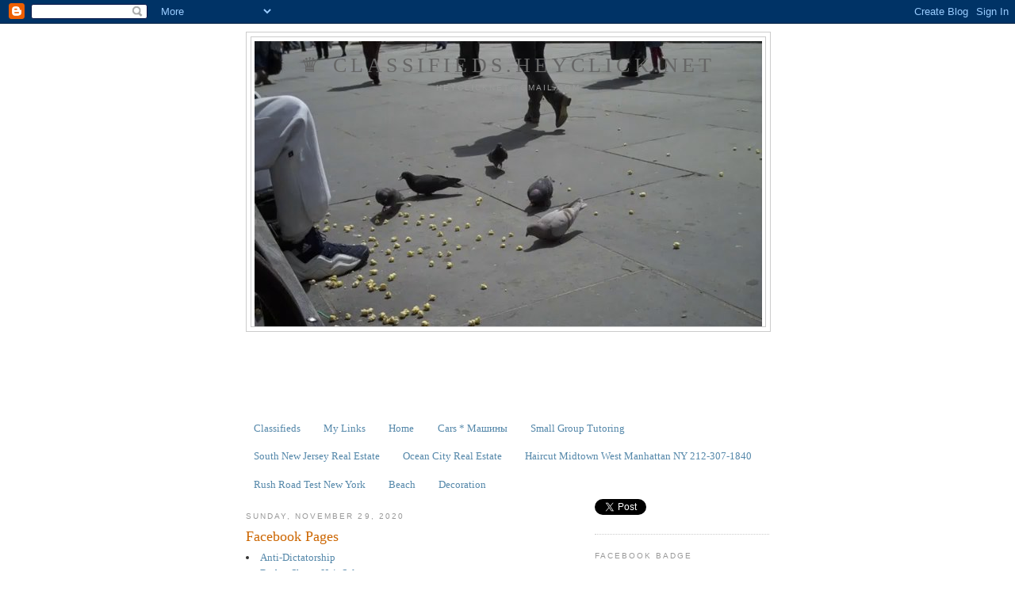

--- FILE ---
content_type: text/html; charset=UTF-8
request_url: https://heyclicknet.blogspot.com/2020/11/facebook-pages.html
body_size: 26438
content:
<!DOCTYPE html>
<html dir='ltr' xmlns='http://www.w3.org/1999/xhtml' xmlns:b='http://www.google.com/2005/gml/b' xmlns:data='http://www.google.com/2005/gml/data' xmlns:expr='http://www.google.com/2005/gml/expr'>
<head>
<link href='https://www.blogger.com/static/v1/widgets/2944754296-widget_css_bundle.css' rel='stylesheet' type='text/css'/>
<meta content='text/html; charset=UTF-8' http-equiv='Content-Type'/>
<meta content='blogger' name='generator'/>
<link href='https://heyclicknet.blogspot.com/favicon.ico' rel='icon' type='image/x-icon'/>
<link href='http://heyclicknet.blogspot.com/2020/11/facebook-pages.html' rel='canonical'/>
<link rel="alternate" type="application/atom+xml" title="&#9819; Classifieds.HeyClick.Net - Atom" href="https://heyclicknet.blogspot.com/feeds/posts/default" />
<link rel="alternate" type="application/rss+xml" title="&#9819; Classifieds.HeyClick.Net - RSS" href="https://heyclicknet.blogspot.com/feeds/posts/default?alt=rss" />
<link rel="service.post" type="application/atom+xml" title="&#9819; Classifieds.HeyClick.Net - Atom" href="https://www.blogger.com/feeds/7305651937516926621/posts/default" />

<link rel="alternate" type="application/atom+xml" title="&#9819; Classifieds.HeyClick.Net - Atom" href="https://heyclicknet.blogspot.com/feeds/8599106055157582108/comments/default" />
<!--Can't find substitution for tag [blog.ieCssRetrofitLinks]-->
<meta content='http://heyclicknet.blogspot.com/2020/11/facebook-pages.html' property='og:url'/>
<meta content='Facebook Pages' property='og:title'/>
<meta content='Anti-Dictatorship  Barber Shop - Hair Salon ෴  Beach Swimming  E=mc² TutorState.com  Earth Science Tutor ಐ  Elite Albums  இ  Enzyme Informat...' property='og:description'/>
<title>&#9819; Classifieds.HeyClick.Net: Facebook Pages</title>
<style id='page-skin-1' type='text/css'><!--
/*
-----------------------------------------------
Blogger Template Style
Name:     Minima
Date:     26 Feb 2004
Updated by: Blogger Team
----------------------------------------------- */
/* Use this with templates/template-twocol.html */
body {
background:#ffffff;
margin:0;
color:#333333;
font:x-small Georgia Serif;
font-size/* */:/**/small;
font-size: /**/small;
text-align: center;
}
a:link {
color:#5588aa;
text-decoration:none;
}
a:visited {
color:#999999;
text-decoration:none;
}
a:hover {
color:#cc6600;
text-decoration:underline;
}
a img {
border-width:0;
}
/* Header
-----------------------------------------------
*/
#header-wrapper {
width:660px;
margin:0 auto 10px;
border:1px solid #cccccc;
}
#header-inner {
background-position: center;
margin-left: auto;
margin-right: auto;
}
#header {
margin: 5px;
border: 1px solid #cccccc;
text-align: center;
color:#666666;
}
#header h1 {
margin:5px 5px 0;
padding:15px 20px .25em;
line-height:1.2em;
text-transform:uppercase;
letter-spacing:.2em;
font: normal normal 200% Georgia, Serif;
}
#header a {
color:#666666;
text-decoration:none;
}
#header a:hover {
color:#666666;
}
#header .description {
margin:0 5px 5px;
padding:0 20px 15px;
max-width:700px;
text-transform:uppercase;
letter-spacing:.2em;
line-height: 1.4em;
font: normal normal 78% 'Trebuchet MS', Trebuchet, Arial, Verdana, Sans-serif;
color: #999999;
}
#header img {
margin-left: auto;
margin-right: auto;
}
/* Outer-Wrapper
----------------------------------------------- */
#outer-wrapper {
width: 660px;
margin:0 auto;
padding:10px;
text-align:left;
font: normal normal 100% Georgia, Serif;
}
#main-wrapper {
width: 410px;
float: left;
word-wrap: break-word; /* fix for long text breaking sidebar float in IE */
overflow: hidden;     /* fix for long non-text content breaking IE sidebar float */
}
#sidebar-wrapper {
width: 220px;
float: right;
word-wrap: break-word; /* fix for long text breaking sidebar float in IE */
overflow: hidden;      /* fix for long non-text content breaking IE sidebar float */
}
/* Headings
----------------------------------------------- */
h2 {
margin:1.5em 0 .75em;
font:normal normal 78% 'Trebuchet MS',Trebuchet,Arial,Verdana,Sans-serif;
line-height: 1.4em;
text-transform:uppercase;
letter-spacing:.2em;
color:#999999;
}
/* Posts
-----------------------------------------------
*/
h2.date-header {
margin:1.5em 0 .5em;
}
.post {
margin:.5em 0 1.5em;
border-bottom:1px dotted #cccccc;
padding-bottom:1.5em;
}
.post h3 {
margin:.25em 0 0;
padding:0 0 4px;
font-size:140%;
font-weight:normal;
line-height:1.4em;
color:#cc6600;
}
.post h3 a, .post h3 a:visited, .post h3 strong {
display:block;
text-decoration:none;
color:#cc6600;
font-weight:normal;
}
.post h3 strong, .post h3 a:hover {
color:#333333;
}
.post-body {
margin:0 0 .75em;
line-height:1.6em;
}
.post-body blockquote {
line-height:1.3em;
}
.post-footer {
margin: .75em 0;
color:#999999;
text-transform:uppercase;
letter-spacing:.1em;
font: normal normal 78% 'Trebuchet MS', Trebuchet, Arial, Verdana, Sans-serif;
line-height: 1.4em;
}
.comment-link {
margin-left:.6em;
}
.post img, table.tr-caption-container {
padding:4px;
border:1px solid #cccccc;
}
.tr-caption-container img {
border: none;
padding: 0;
}
.post blockquote {
margin:1em 20px;
}
.post blockquote p {
margin:.75em 0;
}
/* Comments
----------------------------------------------- */
#comments h4 {
margin:1em 0;
font-weight: bold;
line-height: 1.4em;
text-transform:uppercase;
letter-spacing:.2em;
color: #999999;
}
#comments-block {
margin:1em 0 1.5em;
line-height:1.6em;
}
#comments-block .comment-author {
margin:.5em 0;
}
#comments-block .comment-body {
margin:.25em 0 0;
}
#comments-block .comment-footer {
margin:-.25em 0 2em;
line-height: 1.4em;
text-transform:uppercase;
letter-spacing:.1em;
}
#comments-block .comment-body p {
margin:0 0 .75em;
}
.deleted-comment {
font-style:italic;
color:gray;
}
#blog-pager-newer-link {
float: left;
}
#blog-pager-older-link {
float: right;
}
#blog-pager {
text-align: center;
}
.feed-links {
clear: both;
line-height: 2.5em;
}
/* Sidebar Content
----------------------------------------------- */
.sidebar {
color: #666666;
line-height: 1.5em;
}
.sidebar ul {
list-style:none;
margin:0 0 0;
padding:0 0 0;
}
.sidebar li {
margin:0;
padding-top:0;
padding-right:0;
padding-bottom:.25em;
padding-left:15px;
text-indent:-15px;
line-height:1.5em;
}
.sidebar .widget, .main .widget {
border-bottom:1px dotted #cccccc;
margin:0 0 1.5em;
padding:0 0 1.5em;
}
.main .Blog {
border-bottom-width: 0;
}
/* Profile
----------------------------------------------- */
.profile-img {
float: left;
margin-top: 0;
margin-right: 5px;
margin-bottom: 5px;
margin-left: 0;
padding: 4px;
border: 1px solid #cccccc;
}
.profile-data {
margin:0;
text-transform:uppercase;
letter-spacing:.1em;
font: normal normal 78% 'Trebuchet MS', Trebuchet, Arial, Verdana, Sans-serif;
color: #999999;
font-weight: bold;
line-height: 1.6em;
}
.profile-datablock {
margin:.5em 0 .5em;
}
.profile-textblock {
margin: 0.5em 0;
line-height: 1.6em;
}
.profile-link {
font: normal normal 78% 'Trebuchet MS', Trebuchet, Arial, Verdana, Sans-serif;
text-transform: uppercase;
letter-spacing: .1em;
}
/* Footer
----------------------------------------------- */
#footer {
width:660px;
clear:both;
margin:0 auto;
padding-top:15px;
line-height: 1.6em;
text-transform:uppercase;
letter-spacing:.1em;
text-align: center;
}

--></style>
<meta content='9F87B8554AEA3BDC1A93349B1CD4DD6D' name='msvalidate.01'/>
<script type='text/javascript'>
        (function(i,s,o,g,r,a,m){i['GoogleAnalyticsObject']=r;i[r]=i[r]||function(){
        (i[r].q=i[r].q||[]).push(arguments)},i[r].l=1*new Date();a=s.createElement(o),
        m=s.getElementsByTagName(o)[0];a.async=1;a.src=g;m.parentNode.insertBefore(a,m)
        })(window,document,'script','https://www.google-analytics.com/analytics.js','ga');
        ga('create', 'UA-28388943-6', 'auto', 'blogger');
        ga('blogger.send', 'pageview');
      </script>
<link href='https://www.blogger.com/dyn-css/authorization.css?targetBlogID=7305651937516926621&amp;zx=0ca218b8-4bf7-43ed-97ec-44ce391537ab' media='none' onload='if(media!=&#39;all&#39;)media=&#39;all&#39;' rel='stylesheet'/><noscript><link href='https://www.blogger.com/dyn-css/authorization.css?targetBlogID=7305651937516926621&amp;zx=0ca218b8-4bf7-43ed-97ec-44ce391537ab' rel='stylesheet'/></noscript>
<meta name='google-adsense-platform-account' content='ca-host-pub-1556223355139109'/>
<meta name='google-adsense-platform-domain' content='blogspot.com'/>

<!-- data-ad-client=ca-pub-4459986158371194 -->

</head>
<body>
<div class='navbar section' id='navbar'><div class='widget Navbar' data-version='1' id='Navbar1'><script type="text/javascript">
    function setAttributeOnload(object, attribute, val) {
      if(window.addEventListener) {
        window.addEventListener('load',
          function(){ object[attribute] = val; }, false);
      } else {
        window.attachEvent('onload', function(){ object[attribute] = val; });
      }
    }
  </script>
<div id="navbar-iframe-container"></div>
<script type="text/javascript" src="https://apis.google.com/js/platform.js"></script>
<script type="text/javascript">
      gapi.load("gapi.iframes:gapi.iframes.style.bubble", function() {
        if (gapi.iframes && gapi.iframes.getContext) {
          gapi.iframes.getContext().openChild({
              url: 'https://www.blogger.com/navbar/7305651937516926621?po\x3d8599106055157582108\x26origin\x3dhttps://heyclicknet.blogspot.com',
              where: document.getElementById("navbar-iframe-container"),
              id: "navbar-iframe"
          });
        }
      });
    </script><script type="text/javascript">
(function() {
var script = document.createElement('script');
script.type = 'text/javascript';
script.src = '//pagead2.googlesyndication.com/pagead/js/google_top_exp.js';
var head = document.getElementsByTagName('head')[0];
if (head) {
head.appendChild(script);
}})();
</script>
</div></div>
<div id='outer-wrapper'><div id='wrap2'>
<!-- skip links for text browsers -->
<span id='skiplinks' style='display:none;'>
<a href='#main'>skip to main </a> |
      <a href='#sidebar'>skip to sidebar</a>
</span>
<div id='header-wrapper'>
<div class='header section' id='header'><div class='widget Header' data-version='1' id='Header1'>
<div id='header-inner' style='background-image: url("https://blogger.googleusercontent.com/img/b/R29vZ2xl/AVvXsEgRIC6XFLvlyF2FI9rnHeoK0KW2vYMEidPZTF80WWrCwcoyP1MfAzH0luVDca-QTlAXrjBH6PhouvQa-6yzMaEjYY_mY7NBuYy_5TG2uoQDcyQcagY5c96XnyuKEin1MWTExmJklLIpXjIJ/s1600-r/265723840.jpg"); background-position: left; width: 640px; min-height: 360px; _height: 360px; background-repeat: no-repeat; '>
<div class='titlewrapper' style='background: transparent'>
<h1 class='title' style='background: transparent; border-width: 0px'>
<a href='https://heyclicknet.blogspot.com/'>
&#9819; Classifieds.HeyClick.Net
</a>
</h1>
</div>
<div class='descriptionwrapper'>
<p class='description'><span>heyclicknet@gmail.com</span></p>
</div>
</div>
</div></div>
</div>
<div id='content-wrapper'>
<div id='crosscol-wrapper' style='text-align:center'>
<div class='crosscol section' id='crosscol'><div class='widget HTML' data-version='1' id='HTML2'>
<div class='widget-content'>
<script type="text/javascript"><!--
google_ad_client = "pub-4459986158371194";
google_ad_host = "pub-1556223355139109";
/* 728x90, created 10/5/09 */
google_ad_slot = "0589883958";
google_ad_width = 728;
google_ad_height = 90;
//-->
</script>
<script type="text/javascript" src="//pagead2.googlesyndication.com/pagead/show_ads.js">
</script>
</div>
<div class='clear'></div>
</div><div class='widget PageList' data-version='1' id='PageList1'>
<h2>Pages</h2>
<div class='widget-content'>
<ul>
<li>
<a href='http://heyclicknet.blogspot.com/p/classifieds.html'>Classifieds</a>
</li>
<li>
<a href='http://heyclicknet.blogspot.com/p/my-links.html'>My Links</a>
</li>
<li>
<a href='https://heyclicknet.blogspot.com/'>Home</a>
</li>
<li>
<a href='http://heyclicknet.blogspot.com/p/cars.html'>Cars * Машины</a>
</li>
<li>
<a href='http://heyclicknet.blogspot.com/p/small-group-tutoring.html'>Small Group Tutoring</a>
</li>
<li>
<a href='http://heyclicknet.blogspot.com/p/south-new-jersey-real-estate.html'>South New Jersey Real Estate</a>
</li>
<li>
<a href='http://heyclicknet.blogspot.com/p/ocean-city-real-estate.html'> Ocean City Real Estate</a>
</li>
<li>
<a href='http://heyclicknet.blogspot.com/p/haircut-midtown-west-manhattan-ny-212.html'>Haircut Midtown West Manhattan NY 212-307-1840</a>
</li>
<li>
<a href='http://heyclicknet.blogspot.com/p/rush-road-test-new-york.html'>Rush Road Test New York</a>
</li>
<li>
<a href='https://heyclicknet.blogspot.com/p/beach.html'>Beach</a>
</li>
<li>
<a href='https://heyclicknet.blogspot.com/p/decoration.html'>Decoration</a>
</li>
</ul>
<div class='clear'></div>
</div>
</div></div>
</div>
<div id='main-wrapper'>
<div class='main section' id='main'><div class='widget Blog' data-version='1' id='Blog1'>
<div class='blog-posts hfeed'>

          <div class="date-outer">
        
<h2 class='date-header'><span>Sunday, November 29, 2020</span></h2>

          <div class="date-posts">
        
<div class='post-outer'>
<div class='post hentry' itemprop='blogPost' itemscope='itemscope' itemtype='http://schema.org/BlogPosting'>
<meta content='7305651937516926621' itemprop='blogId'/>
<meta content='8599106055157582108' itemprop='postId'/>
<a name='8599106055157582108'></a>
<h3 class='post-title entry-title' itemprop='name'>
Facebook Pages
</h3>
<div class='post-header'>
<div class='post-header-line-1'></div>
</div>
<div class='post-body entry-content' id='post-body-8599106055157582108' itemprop='description articleBody'>
<li><a data-testid="left_nav_item_Anti-Dictatorship" href="https://www.facebook.com/AntiDictatorship?ref=bookmarks" target="_blank" title="Anti-Dictatorship">Anti-Dictatorship</a></li>
<li><a data-testid="left_nav_item_Barber Shop - Hair Salon &#3572;" href="https://www.facebook.com/BarberShop.HairSalon?ref=bookmarks" target="_blank" title="Barber Shop - Hair Salon &#3572;">Barber Shop - Hair Salon &#3572;</a></li>
<li><a data-testid="left_nav_item_Beach Swimming" href="https://www.facebook.com/BeachSwimming?ref=bookmarks" target="_blank" title="Beach Swimming">Beach Swimming</a></li>
<li><a data-testid="left_nav_item_E=mc&#178; TutorState.com" href="https://www.facebook.com/TutorStateCom?ref=bookmarks" target="_blank" title="E=mc&#178; TutorState.com">E=mc&#178; TutorState.com</a></li>
<li><a data-testid="left_nav_item_Earth Science Tutor ಐ" href="https://www.facebook.com/EarthScienceTutor?ref=bookmarks" target="_blank" title="Earth Science Tutor ಐ">Earth Science Tutor ಐ</a></li>
<li><a data-testid="left_nav_item_Elite Albums இ" href="https://www.facebook.com/EliteAlbums1/" target="_blank" title="Elite Albums இ">Elite Albums  இ</a></li>
<li><a data-testid="left_nav_item_Enzyme Informatics" href="https://www.facebook.com/EnzymeInformatics?ref=bookmarks" target="_blank" title="Enzyme Informatics">Enzyme Informatics</a></li>
<li><a data-testid="left_nav_item_General Astronomy" href="https://www.facebook.com/GeneralAstronomy?ref=bookmarks" target="_blank" title="General Astronomy">General Astronomy</a></li>
<li><a data-testid="left_nav_item_General Physics II" href="https://www.facebook.com/PHY220?ref=bookmarks" target="_blank" title="General Physics II">General Physics II</a></li>
<li><a data-testid="left_nav_item_General Physics" href="https://www.facebook.com/GeneralPhysics?ref=bookmarks" target="_blank" title="General Physics">General Physics</a></li>
<li><a data-testid="left_nav_item_Glow in the Dark" href="https://www.facebook.com/EHCGLOW/?ref=bookmarks" target="_blank" title="Glow in the Dark">Glow in the Dark</a></li>
<li><a data-testid="left_nav_item_Hey Pretty Women" href="https://www.facebook.com/HeyPrettyWomen?ref=bookmarks" target="_blank" title="Hey Pretty Women">Hey Pretty Women</a></li>
<li><a data-testid="left_nav_item_HeyClick" href="https://www.facebook.com/heyclickny?ref=bookmarks" target="_blank" title="HeyClick">HeyClick</a></li>
<li><a data-testid="left_nav_item_Jewerly" href="https://www.facebook.com/1Jewerly/?ref=bookmarks" target="_blank" title="Jewerly">Jewerly</a></li>
<li><a data-testid="left_nav_item_KremlinPR.com Free Classified Ads" href="https://www.facebook.com/KremlinP/?ref=bookmarks" target="_blank" title="KremlinPR.com Free Classified Ads">KremlinPR.com Free Classified Ads</a></li>
<li><a data-testid="left_nav_item_Molecular Dynamics Simulation" href="https://www.facebook.com/moleculardynamicssimulation?ref=bookmarks" target="_blank" title="Molecular Dynamics Simulation">Molecular Dynamics Simulation</a></li>
<li><a data-testid="left_nav_item_Morgana King" href="https://www.facebook.com/MorganaKing2/?ref=bookmarks" target="_blank" title="Morgana King">Morgana King</a></li>
<li><a data-testid="left_nav_item_Olympia Education Center" href="https://www.facebook.com/OlympiaEducationCenter/?ref=bookmarks" target="_blank" title="Olympia Education Center">Olympia Education Center</a></li>
<li><a data-testid="left_nav_item_Philadelphia Chess Club" href="https://www.facebook.com/PhiladelphiaChessClub" target="_blank" title="Philadelphia Chess Club">Philadelphia Chess Club</a></li> 
<li><a data-testid="left_nav_item_Physics I" href="https://www.facebook.com/CalculusBasedPhysics" target="_blank" title="Physics I">Physics I</a></li>
<li><a data-testid="left_nav_item_Roma&#39;s barber shop" href="https://www.facebook.com/RomasBarberShop/?ref=bookmarks" target="_blank" title="Roma&#39;s barber shop">Roma's barber shop</a></li>
<li><a data-testid="left_nav_item_Rush Road Test ⶌⶌⶌ" href="https://www.facebook.com/RushRoadTest?ref=bookmarks" target="_blank" title="Rush Road Test ⶌⶌⶌ">Rush Road Test ⶌⶌⶌ</a></li>
<li><a data-testid="left_nav_item_Scientific Visualization" href="https://www.facebook.com/ScientificVisualization" target="_blank" title="Scientific Visualization">Scientific Visualization</a></li>
<li><a data-testid="left_nav_item_Sownar.com" href="https://www.facebook.com/sownarcom?ref=bookmarks" target="_blank" title="Sownar.com">Sownar.com</a></li>
<li><a data-testid="left_nav_item_Statistics Tutor" href="https://www.facebook.com/StatisticsTutor2/?ref=bookmarks" target="_blank" title="Statistics Tutor">Statistics Tutor</a></li>
<li><a data-testid="left_nav_item_Stretch Ceiling NY" href="https://www.facebook.com/StretchCeilingNY/" target="_blank" title="Stretch Ceiling NY">Stretch Ceiling NY</a></li>
<li><a data-testid="left_nav_item_Ultrasonic and laser welding" href="https://www.facebook.com/Ultrasoniclaserwelding?ref=bookmarks" target="_blank" title="Ultrasonic and laser welding">Ultrasonic and laser welding</a></li>
<li><a data-testid="left_nav_item_V=&#8531;πd&#179; Tutor in Physics &amp; Math" href="https://www.facebook.com/PhysicsMathTutor?ref=bookmarks" target="_blank" title="V=&#8531;πd&#179; Tutor in Physics &amp; Math">V=&#8531;πd&#179; Tutor in Physics &amp; Math</a></li>
<li><a data-testid="left_nav_item_Voltage-gated potassium channel" href="https://www.facebook.com/VoltageGatedPotassiumChannel?ref=bookmarks" target="_blank" title="Voltage-gated potassium channel">Voltage-gated potassium channel</a></li>
<li><a data-testid="left_nav_item_World Mountain People Congress" href="https://www.facebook.com/World-Mountain-People-Congress-105413677964395" target="_blank" title="World Mountain People Congress">World Mountain People Congress</a></li>
<li><a data-testid="left_nav_item_Норильлаг - Norillag" href="https://www.facebook.com/Norillag.Norilsk?ref=bookmarks" target="_blank" title="Норильлаг - Norillag">Норильлаг - Norillag</a></li>
<li><a data-testid="left_nav_item_О творчестве Суханова Александра Алексеевича" href="https://www.facebook.com/GreenCarriage?ref=bookmarks" target="_blank" title="О творчестве Суханова Александра Алексеевича">О творчестве Суханова Александра Алексеевича</a></li>
<li><a data-testid="left_nav_item_Русский Лимузин-Люкс Сервиз в Нью-Йорке: ЛюксЛим" href="https://www.facebook.com/LuxLimousine?ref=bookmarks" target="_blank" title="Русский Лимузин-Люкс Сервиз в Нью-Йорке: ЛюксЛим">Русский Лимузин-Люкс Сервиз в Нью-Йорке: ЛюксЛим</a></li>
<li><a data-testid="left_nav_item_Сдается комната в Бруклине" href="https://www.facebook.com/Сдается-комната-в-Бруклине-101698594983139" target="_blank" title="Сдается комната в Бруклине">Сдается комната в Бруклине</a></li>
<li><a data-testid="left_nav_item_Симпатичные Женщины" href="https://www.facebook.com/VeryPrettyWomen?ref=bookmarks" target="_blank" title="Симпатичные Женщины">Симпатичные Женщины</a></li>
<li><a data-testid="left_nav_item_Федеральна Україна" href="https://www.facebook.com/FederalUkraine?ref=bookmarks" target="_blank" title="Федеральна Україна">Федеральна Україна</a></li>
<div style='clear: both;'></div>
</div>
<div class='post-footer'>
<div class='post-footer-line post-footer-line-1'><span class='post-author vcard'>
Posted by
<span class='fn' itemprop='author' itemscope='itemscope' itemtype='http://schema.org/Person'>
<meta content='https://www.blogger.com/profile/01363912004620219652' itemprop='url'/>
<a class='g-profile' href='https://www.blogger.com/profile/01363912004620219652' rel='author' title='author profile'>
<span itemprop='name'>General Astronomy</span>
</a>
</span>
</span>
<span class='post-timestamp'>
at
<meta content='http://heyclicknet.blogspot.com/2020/11/facebook-pages.html' itemprop='url'/>
<a class='timestamp-link' href='https://heyclicknet.blogspot.com/2020/11/facebook-pages.html' rel='bookmark' title='permanent link'><abbr class='published' itemprop='datePublished' title='2020-11-29T14:14:00-08:00'>2:14&#8239;PM</abbr></a>
</span>
<span class='post-comment-link'>
</span>
<span class='post-icons'>
<span class='item-action'>
<a href='https://www.blogger.com/email-post/7305651937516926621/8599106055157582108' title='Email Post'>
<img alt="" class="icon-action" height="13" src="//img1.blogblog.com/img/icon18_email.gif" width="18">
</a>
</span>
<span class='item-control blog-admin pid-591853281'>
<a href='https://www.blogger.com/post-edit.g?blogID=7305651937516926621&postID=8599106055157582108&from=pencil' title='Edit Post'>
<img alt='' class='icon-action' height='18' src='https://resources.blogblog.com/img/icon18_edit_allbkg.gif' width='18'/>
</a>
</span>
</span>
<div class='post-share-buttons goog-inline-block'>
<a class='goog-inline-block share-button sb-email' href='https://www.blogger.com/share-post.g?blogID=7305651937516926621&postID=8599106055157582108&target=email' target='_blank' title='Email This'><span class='share-button-link-text'>Email This</span></a><a class='goog-inline-block share-button sb-blog' href='https://www.blogger.com/share-post.g?blogID=7305651937516926621&postID=8599106055157582108&target=blog' onclick='window.open(this.href, "_blank", "height=270,width=475"); return false;' target='_blank' title='BlogThis!'><span class='share-button-link-text'>BlogThis!</span></a><a class='goog-inline-block share-button sb-twitter' href='https://www.blogger.com/share-post.g?blogID=7305651937516926621&postID=8599106055157582108&target=twitter' target='_blank' title='Share to X'><span class='share-button-link-text'>Share to X</span></a><a class='goog-inline-block share-button sb-facebook' href='https://www.blogger.com/share-post.g?blogID=7305651937516926621&postID=8599106055157582108&target=facebook' onclick='window.open(this.href, "_blank", "height=430,width=640"); return false;' target='_blank' title='Share to Facebook'><span class='share-button-link-text'>Share to Facebook</span></a><a class='goog-inline-block share-button sb-pinterest' href='https://www.blogger.com/share-post.g?blogID=7305651937516926621&postID=8599106055157582108&target=pinterest' target='_blank' title='Share to Pinterest'><span class='share-button-link-text'>Share to Pinterest</span></a>
</div>
<span class='post-backlinks post-comment-link'>
</span>
</div>
<div class='post-footer-line post-footer-line-2'><span class='post-labels'>
</span>
</div>
<div class='post-footer-line post-footer-line-3'><span class='reaction-buttons'>
</span>
</div>
</div>
</div>
<div class='comments' id='comments'>
<a name='comments'></a>
<h4>1 comment:</h4>
<div class='comments-content'>
<script async='async' src='' type='text/javascript'></script>
<script type='text/javascript'>
    (function() {
      var items = null;
      var msgs = null;
      var config = {};

// <![CDATA[
      var cursor = null;
      if (items && items.length > 0) {
        cursor = parseInt(items[items.length - 1].timestamp) + 1;
      }

      var bodyFromEntry = function(entry) {
        var text = (entry &&
                    ((entry.content && entry.content.$t) ||
                     (entry.summary && entry.summary.$t))) ||
            '';
        if (entry && entry.gd$extendedProperty) {
          for (var k in entry.gd$extendedProperty) {
            if (entry.gd$extendedProperty[k].name == 'blogger.contentRemoved') {
              return '<span class="deleted-comment">' + text + '</span>';
            }
          }
        }
        return text;
      }

      var parse = function(data) {
        cursor = null;
        var comments = [];
        if (data && data.feed && data.feed.entry) {
          for (var i = 0, entry; entry = data.feed.entry[i]; i++) {
            var comment = {};
            // comment ID, parsed out of the original id format
            var id = /blog-(\d+).post-(\d+)/.exec(entry.id.$t);
            comment.id = id ? id[2] : null;
            comment.body = bodyFromEntry(entry);
            comment.timestamp = Date.parse(entry.published.$t) + '';
            if (entry.author && entry.author.constructor === Array) {
              var auth = entry.author[0];
              if (auth) {
                comment.author = {
                  name: (auth.name ? auth.name.$t : undefined),
                  profileUrl: (auth.uri ? auth.uri.$t : undefined),
                  avatarUrl: (auth.gd$image ? auth.gd$image.src : undefined)
                };
              }
            }
            if (entry.link) {
              if (entry.link[2]) {
                comment.link = comment.permalink = entry.link[2].href;
              }
              if (entry.link[3]) {
                var pid = /.*comments\/default\/(\d+)\?.*/.exec(entry.link[3].href);
                if (pid && pid[1]) {
                  comment.parentId = pid[1];
                }
              }
            }
            comment.deleteclass = 'item-control blog-admin';
            if (entry.gd$extendedProperty) {
              for (var k in entry.gd$extendedProperty) {
                if (entry.gd$extendedProperty[k].name == 'blogger.itemClass') {
                  comment.deleteclass += ' ' + entry.gd$extendedProperty[k].value;
                } else if (entry.gd$extendedProperty[k].name == 'blogger.displayTime') {
                  comment.displayTime = entry.gd$extendedProperty[k].value;
                }
              }
            }
            comments.push(comment);
          }
        }
        return comments;
      };

      var paginator = function(callback) {
        if (hasMore()) {
          var url = config.feed + '?alt=json&v=2&orderby=published&reverse=false&max-results=50';
          if (cursor) {
            url += '&published-min=' + new Date(cursor).toISOString();
          }
          window.bloggercomments = function(data) {
            var parsed = parse(data);
            cursor = parsed.length < 50 ? null
                : parseInt(parsed[parsed.length - 1].timestamp) + 1
            callback(parsed);
            window.bloggercomments = null;
          }
          url += '&callback=bloggercomments';
          var script = document.createElement('script');
          script.type = 'text/javascript';
          script.src = url;
          document.getElementsByTagName('head')[0].appendChild(script);
        }
      };
      var hasMore = function() {
        return !!cursor;
      };
      var getMeta = function(key, comment) {
        if ('iswriter' == key) {
          var matches = !!comment.author
              && comment.author.name == config.authorName
              && comment.author.profileUrl == config.authorUrl;
          return matches ? 'true' : '';
        } else if ('deletelink' == key) {
          return config.baseUri + '/comment/delete/'
               + config.blogId + '/' + comment.id;
        } else if ('deleteclass' == key) {
          return comment.deleteclass;
        }
        return '';
      };

      var replybox = null;
      var replyUrlParts = null;
      var replyParent = undefined;

      var onReply = function(commentId, domId) {
        if (replybox == null) {
          // lazily cache replybox, and adjust to suit this style:
          replybox = document.getElementById('comment-editor');
          if (replybox != null) {
            replybox.height = '250px';
            replybox.style.display = 'block';
            replyUrlParts = replybox.src.split('#');
          }
        }
        if (replybox && (commentId !== replyParent)) {
          replybox.src = '';
          document.getElementById(domId).insertBefore(replybox, null);
          replybox.src = replyUrlParts[0]
              + (commentId ? '&parentID=' + commentId : '')
              + '#' + replyUrlParts[1];
          replyParent = commentId;
        }
      };

      var hash = (window.location.hash || '#').substring(1);
      var startThread, targetComment;
      if (/^comment-form_/.test(hash)) {
        startThread = hash.substring('comment-form_'.length);
      } else if (/^c[0-9]+$/.test(hash)) {
        targetComment = hash.substring(1);
      }

      // Configure commenting API:
      var configJso = {
        'maxDepth': config.maxThreadDepth
      };
      var provider = {
        'id': config.postId,
        'data': items,
        'loadNext': paginator,
        'hasMore': hasMore,
        'getMeta': getMeta,
        'onReply': onReply,
        'rendered': true,
        'initComment': targetComment,
        'initReplyThread': startThread,
        'config': configJso,
        'messages': msgs
      };

      var render = function() {
        if (window.goog && window.goog.comments) {
          var holder = document.getElementById('comment-holder');
          window.goog.comments.render(holder, provider);
        }
      };

      // render now, or queue to render when library loads:
      if (window.goog && window.goog.comments) {
        render();
      } else {
        window.goog = window.goog || {};
        window.goog.comments = window.goog.comments || {};
        window.goog.comments.loadQueue = window.goog.comments.loadQueue || [];
        window.goog.comments.loadQueue.push(render);
      }
    })();
// ]]>
  </script>
<div id='comment-holder'>
<div class="comment-thread toplevel-thread"><ol id="top-ra"><li class="comment" id="c3916513838265783614"><div class="avatar-image-container"><img src="//www.blogger.com/img/blogger_logo_round_35.png" alt=""/></div><div class="comment-block"><div class="comment-header"><cite class="user"><a href="https://www.blogger.com/profile/09167162995287660106" rel="nofollow">EPF India Guru</a></cite><span class="icon user "></span><span class="datetime secondary-text"><a rel="nofollow" href="https://heyclicknet.blogspot.com/2020/11/facebook-pages.html?showComment=1612941786963#c3916513838265783614">February 9, 2021 at 11:23&#8239;PM</a></span></div><p class="comment-content">The Jharkhand Board has released the model question paper 2021 for JAC Class 10.  The model question paper has been released as Set 1&#39;. Students preparing for the JAC examinations must go through the entire JAC 10th Sample paper to know more <a href="https://www.sample-paper.com/jac-10th-question-paper-jharkhand-board-matric-model-paper/" rel="nofollow">JAC 10th Question Paper 2021</a> Set 1 of JAC 10th model question paper has been released on the official website of the State Board. Jharkhand Academic Council (JAC) has reduced the JAC 10th Class syllabus for the 2021 session.</p><span class="comment-actions secondary-text"><a class="comment-reply" target="_self" data-comment-id="3916513838265783614">Reply</a><span class="item-control blog-admin blog-admin pid-909273658"><a target="_self" href="https://www.blogger.com/comment/delete/7305651937516926621/3916513838265783614">Delete</a></span></span></div><div class="comment-replies"><div id="c3916513838265783614-rt" class="comment-thread inline-thread hidden"><span class="thread-toggle thread-expanded"><span class="thread-arrow"></span><span class="thread-count"><a target="_self">Replies</a></span></span><ol id="c3916513838265783614-ra" class="thread-chrome thread-expanded"><div></div><div id="c3916513838265783614-continue" class="continue"><a class="comment-reply" target="_self" data-comment-id="3916513838265783614">Reply</a></div></ol></div></div><div class="comment-replybox-single" id="c3916513838265783614-ce"></div></li></ol><div id="top-continue" class="continue"><a class="comment-reply" target="_self">Add comment</a></div><div class="comment-replybox-thread" id="top-ce"></div><div class="loadmore hidden" data-post-id="8599106055157582108"><a target="_self">Load more...</a></div></div>
</div>
</div>
<p class='comment-footer'>
<div class='comment-form'>
<a name='comment-form'></a>
<p><a href="http://classifieds.heyclick.net/" title="Free Ads" rel="nofollow">Free ads:  classifieds.heyclick.net</a></p>
<a href='https://www.blogger.com/comment/frame/7305651937516926621?po=8599106055157582108&hl=en&saa=85391&origin=https://heyclicknet.blogspot.com' id='comment-editor-src'></a>
<iframe allowtransparency='true' class='blogger-iframe-colorize blogger-comment-from-post' frameborder='0' height='410px' id='comment-editor' name='comment-editor' src='' width='100%'></iframe>
<script src='https://www.blogger.com/static/v1/jsbin/2830521187-comment_from_post_iframe.js' type='text/javascript'></script>
<script type='text/javascript'>
      BLOG_CMT_createIframe('https://www.blogger.com/rpc_relay.html');
    </script>
</div>
</p>
<div id='backlinks-container'>
<div id='Blog1_backlinks-container'>
</div>
</div>
</div>
</div>
<div class='inline-ad'>
<script type="text/javascript"><!--
google_ad_client = "ca-pub-4459986158371194";
google_ad_host = "ca-host-pub-1556223355139109";
google_ad_host_channel = "L0007";
/* heyclicknet_main_Blog1_200x200_as */
google_ad_slot = "8379235294";
google_ad_width = 200;
google_ad_height = 200;
//-->
</script>
<script type="text/javascript"
src="//pagead2.googlesyndication.com/pagead/show_ads.js">
</script>
</div>

        </div></div>
      
</div>
<div class='blog-pager' id='blog-pager'>
<span id='blog-pager-newer-link'>
<a class='blog-pager-newer-link' href='https://heyclicknet.blogspot.com/2021/01/scientific-and-artistic-prints.html' id='Blog1_blog-pager-newer-link' title='Newer Post'>Newer Post</a>
</span>
<span id='blog-pager-older-link'>
<a class='blog-pager-older-link' href='https://heyclicknet.blogspot.com/2020/11/get-my-art-printed-on-awesome-products.html' id='Blog1_blog-pager-older-link' title='Older Post'>Older Post</a>
</span>
<a class='home-link' href='https://heyclicknet.blogspot.com/'>Home</a>
</div>
<div class='clear'></div>
<div class='post-feeds'>
<div class='feed-links'>
Subscribe to:
<a class='feed-link' href='https://heyclicknet.blogspot.com/feeds/8599106055157582108/comments/default' target='_blank' type='application/atom+xml'>Post Comments (Atom)</a>
</div>
</div>
</div></div>
</div>
<div id='sidebar-wrapper'>
<div class='sidebar section' id='sidebar'><div class='widget HTML' data-version='1' id='HTML6'>
<div class='widget-content'>
<a href="https://twitter.com/share" class="twitter-share-button" data-via="HeyClick" data-hashtags="HeyClick">Tweet</a>
<script>!function(d,s,id){var js,fjs=d.getElementsByTagName(s)[0],p=/^http:/.test(d.location)?'http':'https';if(!d.getElementById(id)){js=d.createElement(s);js.id=id;js.src=p+'://platform.twitter.com/widgets.js';fjs.parentNode.insertBefore(js,fjs);}}(document, 'script', 'twitter-wjs');</script>
</div>
<div class='clear'></div>
</div><div class='widget HTML' data-version='1' id='HTML5'>
<h2 class='title'>Facebook Badge</h2>
<div class='widget-content'>
<!-- Facebook Badge START --><a href="https://www.facebook.com/pages/Barber-Shop-Hair-Salon/444411442330307" target="_TOP" style="font-family: &quot;lucida grande&quot;,tahoma,verdana,arial,sans-serif; font-size: 11px; font-variant: normal; font-style: normal; font-weight: normal; color: #3B5998; text-decoration: none;" title="Barber Shop &amp; Hair Salon">Barber Shop &amp; Hair Salon</a><br/><a href="https://www.facebook.com/pages/Barber-Shop-Hair-Salon/444411442330307" target="_TOP" title="Barber Shop &amp; Hair Salon"><img src="https://badge.facebook.com/badge/444411442330307.1193.1509446713.png" style="border: 0px;" /></a><br/><a href="https://www.facebook.com/advertising" target="_TOP" style="font-family: &quot;lucida grande&quot;,tahoma,verdana,arial,sans-serif; font-size: 11px; font-variant: normal; font-style: normal; font-weight: normal; color: #3B5998; text-decoration: none;" title="Make your own badge!">Promote Your Page Too</a><!-- Facebook Badge END -->
</div>
<div class='clear'></div>
</div><div class='widget Feed' data-version='1' id='Feed1'>
<h2>Twitter / Luxdoska</h2>
<div class='widget-content' id='Feed1_feedItemListDisplay'>
<span style='filter: alpha(25); opacity: 0.25;'>
<a href='http://twitter.com/statuses/user_timeline/130455553.rss'>Loading...</a>
</span>
</div>
<div class='clear'></div>
</div><div class='widget Subscribe' data-version='1' id='Subscribe2'>
<div style='white-space:nowrap'>
<h2 class='title'>Subscribe To</h2>
<div class='widget-content'>
<div class='subscribe-wrapper subscribe-type-POST'>
<div class='subscribe expanded subscribe-type-POST' id='SW_READER_LIST_Subscribe2POST' style='display:none;'>
<div class='top'>
<span class='inner' onclick='return(_SW_toggleReaderList(event, "Subscribe2POST"));'>
<img class='subscribe-dropdown-arrow' src='https://resources.blogblog.com/img/widgets/arrow_dropdown.gif'/>
<img align='absmiddle' alt='' border='0' class='feed-icon' src='https://resources.blogblog.com/img/icon_feed12.png'/>
Posts
</span>
<div class='feed-reader-links'>
<a class='feed-reader-link' href='https://www.netvibes.com/subscribe.php?url=https%3A%2F%2Fheyclicknet.blogspot.com%2Ffeeds%2Fposts%2Fdefault' target='_blank'>
<img src='https://resources.blogblog.com/img/widgets/subscribe-netvibes.png'/>
</a>
<a class='feed-reader-link' href='https://add.my.yahoo.com/content?url=https%3A%2F%2Fheyclicknet.blogspot.com%2Ffeeds%2Fposts%2Fdefault' target='_blank'>
<img src='https://resources.blogblog.com/img/widgets/subscribe-yahoo.png'/>
</a>
<a class='feed-reader-link' href='https://heyclicknet.blogspot.com/feeds/posts/default' target='_blank'>
<img align='absmiddle' class='feed-icon' src='https://resources.blogblog.com/img/icon_feed12.png'/>
                  Atom
                </a>
</div>
</div>
<div class='bottom'></div>
</div>
<div class='subscribe' id='SW_READER_LIST_CLOSED_Subscribe2POST' onclick='return(_SW_toggleReaderList(event, "Subscribe2POST"));'>
<div class='top'>
<span class='inner'>
<img class='subscribe-dropdown-arrow' src='https://resources.blogblog.com/img/widgets/arrow_dropdown.gif'/>
<span onclick='return(_SW_toggleReaderList(event, "Subscribe2POST"));'>
<img align='absmiddle' alt='' border='0' class='feed-icon' src='https://resources.blogblog.com/img/icon_feed12.png'/>
Posts
</span>
</span>
</div>
<div class='bottom'></div>
</div>
</div>
<div class='subscribe-wrapper subscribe-type-PER_POST'>
<div class='subscribe expanded subscribe-type-PER_POST' id='SW_READER_LIST_Subscribe2PER_POST' style='display:none;'>
<div class='top'>
<span class='inner' onclick='return(_SW_toggleReaderList(event, "Subscribe2PER_POST"));'>
<img class='subscribe-dropdown-arrow' src='https://resources.blogblog.com/img/widgets/arrow_dropdown.gif'/>
<img align='absmiddle' alt='' border='0' class='feed-icon' src='https://resources.blogblog.com/img/icon_feed12.png'/>
Comments
</span>
<div class='feed-reader-links'>
<a class='feed-reader-link' href='https://www.netvibes.com/subscribe.php?url=https%3A%2F%2Fheyclicknet.blogspot.com%2Ffeeds%2F8599106055157582108%2Fcomments%2Fdefault' target='_blank'>
<img src='https://resources.blogblog.com/img/widgets/subscribe-netvibes.png'/>
</a>
<a class='feed-reader-link' href='https://add.my.yahoo.com/content?url=https%3A%2F%2Fheyclicknet.blogspot.com%2Ffeeds%2F8599106055157582108%2Fcomments%2Fdefault' target='_blank'>
<img src='https://resources.blogblog.com/img/widgets/subscribe-yahoo.png'/>
</a>
<a class='feed-reader-link' href='https://heyclicknet.blogspot.com/feeds/8599106055157582108/comments/default' target='_blank'>
<img align='absmiddle' class='feed-icon' src='https://resources.blogblog.com/img/icon_feed12.png'/>
                  Atom
                </a>
</div>
</div>
<div class='bottom'></div>
</div>
<div class='subscribe' id='SW_READER_LIST_CLOSED_Subscribe2PER_POST' onclick='return(_SW_toggleReaderList(event, "Subscribe2PER_POST"));'>
<div class='top'>
<span class='inner'>
<img class='subscribe-dropdown-arrow' src='https://resources.blogblog.com/img/widgets/arrow_dropdown.gif'/>
<span onclick='return(_SW_toggleReaderList(event, "Subscribe2PER_POST"));'>
<img align='absmiddle' alt='' border='0' class='feed-icon' src='https://resources.blogblog.com/img/icon_feed12.png'/>
Comments
</span>
</span>
</div>
<div class='bottom'></div>
</div>
</div>
<div style='clear:both'></div>
</div>
</div>
<div class='clear'></div>
</div><div class='widget PopularPosts' data-version='1' id='PopularPosts1'>
<h2>Popular Posts</h2>
<div class='widget-content popular-posts'>
<ul>
<li>
<div class='item-content'>
<div class='item-title'><a href='https://heyclicknet.blogspot.com/2010/10/blog-post.html'>Я потомок узника Норильлага | опрос | Сервисы для твиттера от Следуй.ру</a></div>
<div class='item-snippet'>Я потомок узника Норильлага  опрос  Сервисы для твиттера от Следуй.ру Я потомок узника Норильлага  Кто мы и сколько нас?  Предлагаю что-то в...</div>
</div>
<div style='clear: both;'></div>
</li>
<li>
<div class='item-content'>
<div class='item-title'><a href='https://heyclicknet.blogspot.com/2012/03/blog-post.html'>Золото</a></div>
<div class='item-snippet'>Золото: Вы можете узнать о золоте в слитках и как купить его прямо сейчас. Это бесплатное, онлаин, образовательное обслуживание покупателей ...</div>
</div>
<div style='clear: both;'></div>
</li>
<li>
<div class='item-content'>
<div class='item-title'><a href='https://heyclicknet.blogspot.com/2010/05/26-1953.html'>Восстание 26 мая 1953 года - Норильский медиа форум</a></div>
<div class='item-snippet'>Восстание 26 мая 1953 года - Норильский медиа форум</div>
</div>
<div style='clear: both;'></div>
</li>
<li>
<div class='item-content'>
<div class='item-title'><a href='https://heyclicknet.blogspot.com/2010/09/free-classifieds-blogs-forums.html'>Free Classifieds бесплатные объявления - Blogs & Forums</a></div>
<div class='item-snippet'>Free Classifieds бесплатные объявления - Blogs &amp; Forums</div>
</div>
<div style='clear: both;'></div>
</li>
<li>
<div class='item-content'>
<div class='item-title'><a href='https://heyclicknet.blogspot.com/2017/02/documentary-prose.html'>Documentary Prose</a></div>
<div class='item-snippet'>Любовь Сус Произведения  Про Галю и недошитое одеяло.  История Лизы.  Доктор Знаменский. Документы. Письмо брату, 1940г  Доктор Знаменский. ...</div>
</div>
<div style='clear: both;'></div>
</li>
<li>
<div class='item-content'>
<div class='item-thumbnail'>
<a href='https://heyclicknet.blogspot.com/2014/05/blog-post.html' target='_blank'>
<img alt='' border='0' src='https://lh3.googleusercontent.com/blogger_img_proxy/AEn0k_tknm7L0bIUJGlSmZvAjIXXGL2J2GDqLFed9z9EYeMKdoUhw5QYjsc5AxmzGX67hOpk2HNr85e2-TbJPHrn0D9IFt51OYHNnde8fMBSzXeefXSk=w72-h72-n-k-no-nu'/>
</a>
</div>
<div class='item-title'><a href='https://heyclicknet.blogspot.com/2014/05/blog-post.html'>Бойня в Одессе начала гражданскую войну на Украине?</a></div>
<div class='item-snippet'>  Опрос: Украина в следующем году будет называться ...&#160; http://www.livejournal.com/poll/?id=1964435</div>
</div>
<div style='clear: both;'></div>
</li>
<li>
<div class='item-content'>
<div class='item-thumbnail'>
<a href='https://heyclicknet.blogspot.com/2023/01/dresses-newest-physics-equation.html' target='_blank'>
<img alt='' border='0' src='https://lh3.googleusercontent.com/blogger_img_proxy/AEn0k_sC9UivUMYI6mTTeISe7P_sg8SLTAz3AZAceEmqqkowbYLntWJK8clWATNJOJwhwX4fJ__t4Qd5JA-pikSVVIQTx16yfgugy6QDmoGjLkruqkx-6nLH5k05CWLPwTGTXKl86fi3sNz6fvILm4Kz=w72-h72-p-k-no-nu'/>
</a>
</div>
<div class='item-title'><a href='https://heyclicknet.blogspot.com/2023/01/dresses-newest-physics-equation.html'>🕮 Dresses Newest: Physics Equation, ...</a></div>
<div class='item-snippet'>Physics Equation #PhysicsEquation #Physics #Equation A-Line Dress $51.86 Physics Equation #PhysicsEquation #Physics #Equation A-Line Dress $...</div>
</div>
<div style='clear: both;'></div>
</li>
<li>
<div class='item-content'>
<div class='item-title'><a href='https://heyclicknet.blogspot.com/2010/06/kremlinprcom-list-of-pligg-phpdug.html'>KremlinPR.com - List of Pligg, phpDug, Hotarucms sites</a></div>
<div class='item-snippet'>KremlinPR.com - List of Pligg, phpDug, Hotarucms sites free classifieds , employment , resumes , other , List of Pligg, phpDug, Hotarucms si...</div>
</div>
<div style='clear: both;'></div>
</li>
<li>
<div class='item-content'>
<div class='item-title'><a href='https://heyclicknet.blogspot.com/2010/05/classifiedsheyclicknet-free-ad-posting.html'>Classifieds.HeyClick.Net - Free Ad Posting jobs without any investments</a></div>
<div class='item-snippet'>Classifieds.HeyClick.Net - Free Classifieds &gt; Employment &gt; Business Opportunity &gt; Work at Home &gt; Free Ad Posting jobs without an...</div>
</div>
<div style='clear: both;'></div>
</li>
<li>
<div class='item-content'>
<div class='item-title'><a href='https://heyclicknet.blogspot.com/2017/07/555-am-coney-island-beach-boardwalk.html'>5:55 AM Coney Island Beach & Boardwalk</a></div>
<div class='item-snippet'>    5:55 Coney Island Beach &amp; Boardwalk  #ConeyIslandBeachBoardwalk #ConeyIslandBeach #Boardwalk #ConeyIsland #Beach  A post shared by V...</div>
</div>
<div style='clear: both;'></div>
</li>
</ul>
<div class='clear'></div>
</div>
</div><div class='widget Stats' data-version='1' id='Stats1'>
<h2>Total Pageviews</h2>
<div class='widget-content'>
<div id='Stats1_content' style='display: none;'>
<script src='https://www.gstatic.com/charts/loader.js' type='text/javascript'></script>
<span id='Stats1_sparklinespan' style='display:inline-block; width:75px; height:30px'></span>
<span class='counter-wrapper text-counter-wrapper' id='Stats1_totalCount'>
</span>
<div class='clear'></div>
</div>
</div>
</div>
<div class='widget BlogList' data-version='1' id='BlogList1'>
<h2 class='title'>My Blog List</h2>
<div class='widget-content'>
<div class='blog-list-container' id='BlogList1_container'>
<ul id='BlogList1_blogs'>
</ul>
<div class='clear'></div>
</div>
</div>
</div><div class='widget Subscribe' data-version='1' id='Subscribe1'>
<div style='white-space:nowrap'>
<h2 class='title'>Subscribe To</h2>
<div class='widget-content'>
<div class='subscribe-wrapper subscribe-type-POST'>
<div class='subscribe expanded subscribe-type-POST' id='SW_READER_LIST_Subscribe1POST' style='display:none;'>
<div class='top'>
<span class='inner' onclick='return(_SW_toggleReaderList(event, "Subscribe1POST"));'>
<img class='subscribe-dropdown-arrow' src='https://resources.blogblog.com/img/widgets/arrow_dropdown.gif'/>
<img align='absmiddle' alt='' border='0' class='feed-icon' src='https://resources.blogblog.com/img/icon_feed12.png'/>
Posts
</span>
<div class='feed-reader-links'>
<a class='feed-reader-link' href='https://www.netvibes.com/subscribe.php?url=https%3A%2F%2Fheyclicknet.blogspot.com%2Ffeeds%2Fposts%2Fdefault' target='_blank'>
<img src='https://resources.blogblog.com/img/widgets/subscribe-netvibes.png'/>
</a>
<a class='feed-reader-link' href='https://add.my.yahoo.com/content?url=https%3A%2F%2Fheyclicknet.blogspot.com%2Ffeeds%2Fposts%2Fdefault' target='_blank'>
<img src='https://resources.blogblog.com/img/widgets/subscribe-yahoo.png'/>
</a>
<a class='feed-reader-link' href='https://heyclicknet.blogspot.com/feeds/posts/default' target='_blank'>
<img align='absmiddle' class='feed-icon' src='https://resources.blogblog.com/img/icon_feed12.png'/>
                  Atom
                </a>
</div>
</div>
<div class='bottom'></div>
</div>
<div class='subscribe' id='SW_READER_LIST_CLOSED_Subscribe1POST' onclick='return(_SW_toggleReaderList(event, "Subscribe1POST"));'>
<div class='top'>
<span class='inner'>
<img class='subscribe-dropdown-arrow' src='https://resources.blogblog.com/img/widgets/arrow_dropdown.gif'/>
<span onclick='return(_SW_toggleReaderList(event, "Subscribe1POST"));'>
<img align='absmiddle' alt='' border='0' class='feed-icon' src='https://resources.blogblog.com/img/icon_feed12.png'/>
Posts
</span>
</span>
</div>
<div class='bottom'></div>
</div>
</div>
<div class='subscribe-wrapper subscribe-type-PER_POST'>
<div class='subscribe expanded subscribe-type-PER_POST' id='SW_READER_LIST_Subscribe1PER_POST' style='display:none;'>
<div class='top'>
<span class='inner' onclick='return(_SW_toggleReaderList(event, "Subscribe1PER_POST"));'>
<img class='subscribe-dropdown-arrow' src='https://resources.blogblog.com/img/widgets/arrow_dropdown.gif'/>
<img align='absmiddle' alt='' border='0' class='feed-icon' src='https://resources.blogblog.com/img/icon_feed12.png'/>
Comments
</span>
<div class='feed-reader-links'>
<a class='feed-reader-link' href='https://www.netvibes.com/subscribe.php?url=https%3A%2F%2Fheyclicknet.blogspot.com%2Ffeeds%2F8599106055157582108%2Fcomments%2Fdefault' target='_blank'>
<img src='https://resources.blogblog.com/img/widgets/subscribe-netvibes.png'/>
</a>
<a class='feed-reader-link' href='https://add.my.yahoo.com/content?url=https%3A%2F%2Fheyclicknet.blogspot.com%2Ffeeds%2F8599106055157582108%2Fcomments%2Fdefault' target='_blank'>
<img src='https://resources.blogblog.com/img/widgets/subscribe-yahoo.png'/>
</a>
<a class='feed-reader-link' href='https://heyclicknet.blogspot.com/feeds/8599106055157582108/comments/default' target='_blank'>
<img align='absmiddle' class='feed-icon' src='https://resources.blogblog.com/img/icon_feed12.png'/>
                  Atom
                </a>
</div>
</div>
<div class='bottom'></div>
</div>
<div class='subscribe' id='SW_READER_LIST_CLOSED_Subscribe1PER_POST' onclick='return(_SW_toggleReaderList(event, "Subscribe1PER_POST"));'>
<div class='top'>
<span class='inner'>
<img class='subscribe-dropdown-arrow' src='https://resources.blogblog.com/img/widgets/arrow_dropdown.gif'/>
<span onclick='return(_SW_toggleReaderList(event, "Subscribe1PER_POST"));'>
<img align='absmiddle' alt='' border='0' class='feed-icon' src='https://resources.blogblog.com/img/icon_feed12.png'/>
Comments
</span>
</span>
</div>
<div class='bottom'></div>
</div>
</div>
<div style='clear:both'></div>
</div>
</div>
<div class='clear'></div>
</div><div class='widget BlogSearch' data-version='1' id='BlogSearch1'>
<h2 class='title'>Search This Blog</h2>
<div class='widget-content'>
<div id='BlogSearch1_form'>
<form action='https://heyclicknet.blogspot.com/search' class='gsc-search-box' target='_top'>
<table cellpadding='0' cellspacing='0' class='gsc-search-box'>
<tbody>
<tr>
<td class='gsc-input'>
<input autocomplete='off' class='gsc-input' name='q' size='10' title='search' type='text' value=''/>
</td>
<td class='gsc-search-button'>
<input class='gsc-search-button' title='search' type='submit' value='Search'/>
</td>
</tr>
</tbody>
</table>
</form>
</div>
</div>
<div class='clear'></div>
</div><div class='widget AdSense' data-version='1' id='AdSense1'>
<div class='widget-content'>
<script type="text/javascript"><!--
google_ad_client="pub-4459986158371194";
google_ad_host="pub-1556223355139109";
google_alternate_ad_url="http://img2.blogblog.com/img/blogger_ad.html";
google_ad_width=200;
google_ad_height=200;
google_ad_format="200x200_as";
google_ad_type="text_image";
google_ad_host_channel="0001";
google_color_border="FFFFFF";
google_color_bg="FFFFFF";
google_color_link="999999";
google_color_url="5588AA";
google_color_text="666666";
//--></script>
<script type="text/javascript" src="//pagead2.googlesyndication.com/pagead/show_ads.js">
</script>
<div class='clear'></div>
</div>
</div><div class='widget Followers' data-version='1' id='Followers1'>
<h2 class='title'>Followers</h2>
<div class='widget-content'>
<div id='Followers1-wrapper'>
<div style='margin-right:2px;'>
<div><script type="text/javascript" src="https://apis.google.com/js/platform.js"></script>
<div id="followers-iframe-container"></div>
<script type="text/javascript">
    window.followersIframe = null;
    function followersIframeOpen(url) {
      gapi.load("gapi.iframes", function() {
        if (gapi.iframes && gapi.iframes.getContext) {
          window.followersIframe = gapi.iframes.getContext().openChild({
            url: url,
            where: document.getElementById("followers-iframe-container"),
            messageHandlersFilter: gapi.iframes.CROSS_ORIGIN_IFRAMES_FILTER,
            messageHandlers: {
              '_ready': function(obj) {
                window.followersIframe.getIframeEl().height = obj.height;
              },
              'reset': function() {
                window.followersIframe.close();
                followersIframeOpen("https://www.blogger.com/followers/frame/7305651937516926621?colors\x3dCgt0cmFuc3BhcmVudBILdHJhbnNwYXJlbnQaByM2NjY2NjYiByM1NTg4YWEqByNmZmZmZmYyByNjYzY2MDA6ByM2NjY2NjZCByM1NTg4YWFKByM5OTk5OTlSByM1NTg4YWFaC3RyYW5zcGFyZW50\x26pageSize\x3d21\x26hl\x3den\x26origin\x3dhttps://heyclicknet.blogspot.com");
              },
              'open': function(url) {
                window.followersIframe.close();
                followersIframeOpen(url);
              }
            }
          });
        }
      });
    }
    followersIframeOpen("https://www.blogger.com/followers/frame/7305651937516926621?colors\x3dCgt0cmFuc3BhcmVudBILdHJhbnNwYXJlbnQaByM2NjY2NjYiByM1NTg4YWEqByNmZmZmZmYyByNjYzY2MDA6ByM2NjY2NjZCByM1NTg4YWFKByM5OTk5OTlSByM1NTg4YWFaC3RyYW5zcGFyZW50\x26pageSize\x3d21\x26hl\x3den\x26origin\x3dhttps://heyclicknet.blogspot.com");
  </script></div>
</div>
</div>
<div class='clear'></div>
</div>
</div><div class='widget BlogArchive' data-version='1' id='BlogArchive1'>
<h2>Blog Archive</h2>
<div class='widget-content'>
<div id='ArchiveList'>
<div id='BlogArchive1_ArchiveList'>
<ul class='hierarchy'>
<li class='archivedate collapsed'>
<a class='toggle' href='javascript:void(0)'>
<span class='zippy'>

        &#9658;&#160;
      
</span>
</a>
<a class='post-count-link' href='https://heyclicknet.blogspot.com/2023/'>
2023
</a>
<span class='post-count' dir='ltr'>(1)</span>
<ul class='hierarchy'>
<li class='archivedate collapsed'>
<a class='toggle' href='javascript:void(0)'>
<span class='zippy'>

        &#9658;&#160;
      
</span>
</a>
<a class='post-count-link' href='https://heyclicknet.blogspot.com/2023/01/'>
January
</a>
<span class='post-count' dir='ltr'>(1)</span>
</li>
</ul>
</li>
</ul>
<ul class='hierarchy'>
<li class='archivedate collapsed'>
<a class='toggle' href='javascript:void(0)'>
<span class='zippy'>

        &#9658;&#160;
      
</span>
</a>
<a class='post-count-link' href='https://heyclicknet.blogspot.com/2022/'>
2022
</a>
<span class='post-count' dir='ltr'>(3)</span>
<ul class='hierarchy'>
<li class='archivedate collapsed'>
<a class='toggle' href='javascript:void(0)'>
<span class='zippy'>

        &#9658;&#160;
      
</span>
</a>
<a class='post-count-link' href='https://heyclicknet.blogspot.com/2022/11/'>
November
</a>
<span class='post-count' dir='ltr'>(1)</span>
</li>
</ul>
<ul class='hierarchy'>
<li class='archivedate collapsed'>
<a class='toggle' href='javascript:void(0)'>
<span class='zippy'>

        &#9658;&#160;
      
</span>
</a>
<a class='post-count-link' href='https://heyclicknet.blogspot.com/2022/07/'>
July
</a>
<span class='post-count' dir='ltr'>(1)</span>
</li>
</ul>
<ul class='hierarchy'>
<li class='archivedate collapsed'>
<a class='toggle' href='javascript:void(0)'>
<span class='zippy'>

        &#9658;&#160;
      
</span>
</a>
<a class='post-count-link' href='https://heyclicknet.blogspot.com/2022/01/'>
January
</a>
<span class='post-count' dir='ltr'>(1)</span>
</li>
</ul>
</li>
</ul>
<ul class='hierarchy'>
<li class='archivedate collapsed'>
<a class='toggle' href='javascript:void(0)'>
<span class='zippy'>

        &#9658;&#160;
      
</span>
</a>
<a class='post-count-link' href='https://heyclicknet.blogspot.com/2021/'>
2021
</a>
<span class='post-count' dir='ltr'>(11)</span>
<ul class='hierarchy'>
<li class='archivedate collapsed'>
<a class='toggle' href='javascript:void(0)'>
<span class='zippy'>

        &#9658;&#160;
      
</span>
</a>
<a class='post-count-link' href='https://heyclicknet.blogspot.com/2021/09/'>
September
</a>
<span class='post-count' dir='ltr'>(1)</span>
</li>
</ul>
<ul class='hierarchy'>
<li class='archivedate collapsed'>
<a class='toggle' href='javascript:void(0)'>
<span class='zippy'>

        &#9658;&#160;
      
</span>
</a>
<a class='post-count-link' href='https://heyclicknet.blogspot.com/2021/06/'>
June
</a>
<span class='post-count' dir='ltr'>(1)</span>
</li>
</ul>
<ul class='hierarchy'>
<li class='archivedate collapsed'>
<a class='toggle' href='javascript:void(0)'>
<span class='zippy'>

        &#9658;&#160;
      
</span>
</a>
<a class='post-count-link' href='https://heyclicknet.blogspot.com/2021/05/'>
May
</a>
<span class='post-count' dir='ltr'>(2)</span>
</li>
</ul>
<ul class='hierarchy'>
<li class='archivedate collapsed'>
<a class='toggle' href='javascript:void(0)'>
<span class='zippy'>

        &#9658;&#160;
      
</span>
</a>
<a class='post-count-link' href='https://heyclicknet.blogspot.com/2021/04/'>
April
</a>
<span class='post-count' dir='ltr'>(2)</span>
</li>
</ul>
<ul class='hierarchy'>
<li class='archivedate collapsed'>
<a class='toggle' href='javascript:void(0)'>
<span class='zippy'>

        &#9658;&#160;
      
</span>
</a>
<a class='post-count-link' href='https://heyclicknet.blogspot.com/2021/03/'>
March
</a>
<span class='post-count' dir='ltr'>(1)</span>
</li>
</ul>
<ul class='hierarchy'>
<li class='archivedate collapsed'>
<a class='toggle' href='javascript:void(0)'>
<span class='zippy'>

        &#9658;&#160;
      
</span>
</a>
<a class='post-count-link' href='https://heyclicknet.blogspot.com/2021/02/'>
February
</a>
<span class='post-count' dir='ltr'>(2)</span>
</li>
</ul>
<ul class='hierarchy'>
<li class='archivedate collapsed'>
<a class='toggle' href='javascript:void(0)'>
<span class='zippy'>

        &#9658;&#160;
      
</span>
</a>
<a class='post-count-link' href='https://heyclicknet.blogspot.com/2021/01/'>
January
</a>
<span class='post-count' dir='ltr'>(2)</span>
</li>
</ul>
</li>
</ul>
<ul class='hierarchy'>
<li class='archivedate expanded'>
<a class='toggle' href='javascript:void(0)'>
<span class='zippy toggle-open'>

        &#9660;&#160;
      
</span>
</a>
<a class='post-count-link' href='https://heyclicknet.blogspot.com/2020/'>
2020
</a>
<span class='post-count' dir='ltr'>(13)</span>
<ul class='hierarchy'>
<li class='archivedate expanded'>
<a class='toggle' href='javascript:void(0)'>
<span class='zippy toggle-open'>

        &#9660;&#160;
      
</span>
</a>
<a class='post-count-link' href='https://heyclicknet.blogspot.com/2020/11/'>
November
</a>
<span class='post-count' dir='ltr'>(2)</span>
<ul class='posts'>
<li><a href='https://heyclicknet.blogspot.com/2020/11/facebook-pages.html'>Facebook Pages</a></li>
<li><a href='https://heyclicknet.blogspot.com/2020/11/get-my-art-printed-on-awesome-products.html'>&#9939; Get my art printed on awesome products &#9939;</a></li>
</ul>
</li>
</ul>
<ul class='hierarchy'>
<li class='archivedate collapsed'>
<a class='toggle' href='javascript:void(0)'>
<span class='zippy'>

        &#9658;&#160;
      
</span>
</a>
<a class='post-count-link' href='https://heyclicknet.blogspot.com/2020/10/'>
October
</a>
<span class='post-count' dir='ltr'>(1)</span>
</li>
</ul>
<ul class='hierarchy'>
<li class='archivedate collapsed'>
<a class='toggle' href='javascript:void(0)'>
<span class='zippy'>

        &#9658;&#160;
      
</span>
</a>
<a class='post-count-link' href='https://heyclicknet.blogspot.com/2020/09/'>
September
</a>
<span class='post-count' dir='ltr'>(1)</span>
</li>
</ul>
<ul class='hierarchy'>
<li class='archivedate collapsed'>
<a class='toggle' href='javascript:void(0)'>
<span class='zippy'>

        &#9658;&#160;
      
</span>
</a>
<a class='post-count-link' href='https://heyclicknet.blogspot.com/2020/08/'>
August
</a>
<span class='post-count' dir='ltr'>(2)</span>
</li>
</ul>
<ul class='hierarchy'>
<li class='archivedate collapsed'>
<a class='toggle' href='javascript:void(0)'>
<span class='zippy'>

        &#9658;&#160;
      
</span>
</a>
<a class='post-count-link' href='https://heyclicknet.blogspot.com/2020/07/'>
July
</a>
<span class='post-count' dir='ltr'>(2)</span>
</li>
</ul>
<ul class='hierarchy'>
<li class='archivedate collapsed'>
<a class='toggle' href='javascript:void(0)'>
<span class='zippy'>

        &#9658;&#160;
      
</span>
</a>
<a class='post-count-link' href='https://heyclicknet.blogspot.com/2020/05/'>
May
</a>
<span class='post-count' dir='ltr'>(1)</span>
</li>
</ul>
<ul class='hierarchy'>
<li class='archivedate collapsed'>
<a class='toggle' href='javascript:void(0)'>
<span class='zippy'>

        &#9658;&#160;
      
</span>
</a>
<a class='post-count-link' href='https://heyclicknet.blogspot.com/2020/03/'>
March
</a>
<span class='post-count' dir='ltr'>(1)</span>
</li>
</ul>
<ul class='hierarchy'>
<li class='archivedate collapsed'>
<a class='toggle' href='javascript:void(0)'>
<span class='zippy'>

        &#9658;&#160;
      
</span>
</a>
<a class='post-count-link' href='https://heyclicknet.blogspot.com/2020/02/'>
February
</a>
<span class='post-count' dir='ltr'>(2)</span>
</li>
</ul>
<ul class='hierarchy'>
<li class='archivedate collapsed'>
<a class='toggle' href='javascript:void(0)'>
<span class='zippy'>

        &#9658;&#160;
      
</span>
</a>
<a class='post-count-link' href='https://heyclicknet.blogspot.com/2020/01/'>
January
</a>
<span class='post-count' dir='ltr'>(1)</span>
</li>
</ul>
</li>
</ul>
<ul class='hierarchy'>
<li class='archivedate collapsed'>
<a class='toggle' href='javascript:void(0)'>
<span class='zippy'>

        &#9658;&#160;
      
</span>
</a>
<a class='post-count-link' href='https://heyclicknet.blogspot.com/2019/'>
2019
</a>
<span class='post-count' dir='ltr'>(2)</span>
<ul class='hierarchy'>
<li class='archivedate collapsed'>
<a class='toggle' href='javascript:void(0)'>
<span class='zippy'>

        &#9658;&#160;
      
</span>
</a>
<a class='post-count-link' href='https://heyclicknet.blogspot.com/2019/07/'>
July
</a>
<span class='post-count' dir='ltr'>(1)</span>
</li>
</ul>
<ul class='hierarchy'>
<li class='archivedate collapsed'>
<a class='toggle' href='javascript:void(0)'>
<span class='zippy'>

        &#9658;&#160;
      
</span>
</a>
<a class='post-count-link' href='https://heyclicknet.blogspot.com/2019/05/'>
May
</a>
<span class='post-count' dir='ltr'>(1)</span>
</li>
</ul>
</li>
</ul>
<ul class='hierarchy'>
<li class='archivedate collapsed'>
<a class='toggle' href='javascript:void(0)'>
<span class='zippy'>

        &#9658;&#160;
      
</span>
</a>
<a class='post-count-link' href='https://heyclicknet.blogspot.com/2018/'>
2018
</a>
<span class='post-count' dir='ltr'>(12)</span>
<ul class='hierarchy'>
<li class='archivedate collapsed'>
<a class='toggle' href='javascript:void(0)'>
<span class='zippy'>

        &#9658;&#160;
      
</span>
</a>
<a class='post-count-link' href='https://heyclicknet.blogspot.com/2018/12/'>
December
</a>
<span class='post-count' dir='ltr'>(2)</span>
</li>
</ul>
<ul class='hierarchy'>
<li class='archivedate collapsed'>
<a class='toggle' href='javascript:void(0)'>
<span class='zippy'>

        &#9658;&#160;
      
</span>
</a>
<a class='post-count-link' href='https://heyclicknet.blogspot.com/2018/11/'>
November
</a>
<span class='post-count' dir='ltr'>(1)</span>
</li>
</ul>
<ul class='hierarchy'>
<li class='archivedate collapsed'>
<a class='toggle' href='javascript:void(0)'>
<span class='zippy'>

        &#9658;&#160;
      
</span>
</a>
<a class='post-count-link' href='https://heyclicknet.blogspot.com/2018/10/'>
October
</a>
<span class='post-count' dir='ltr'>(2)</span>
</li>
</ul>
<ul class='hierarchy'>
<li class='archivedate collapsed'>
<a class='toggle' href='javascript:void(0)'>
<span class='zippy'>

        &#9658;&#160;
      
</span>
</a>
<a class='post-count-link' href='https://heyclicknet.blogspot.com/2018/03/'>
March
</a>
<span class='post-count' dir='ltr'>(7)</span>
</li>
</ul>
</li>
</ul>
<ul class='hierarchy'>
<li class='archivedate collapsed'>
<a class='toggle' href='javascript:void(0)'>
<span class='zippy'>

        &#9658;&#160;
      
</span>
</a>
<a class='post-count-link' href='https://heyclicknet.blogspot.com/2017/'>
2017
</a>
<span class='post-count' dir='ltr'>(3)</span>
<ul class='hierarchy'>
<li class='archivedate collapsed'>
<a class='toggle' href='javascript:void(0)'>
<span class='zippy'>

        &#9658;&#160;
      
</span>
</a>
<a class='post-count-link' href='https://heyclicknet.blogspot.com/2017/07/'>
July
</a>
<span class='post-count' dir='ltr'>(2)</span>
</li>
</ul>
<ul class='hierarchy'>
<li class='archivedate collapsed'>
<a class='toggle' href='javascript:void(0)'>
<span class='zippy'>

        &#9658;&#160;
      
</span>
</a>
<a class='post-count-link' href='https://heyclicknet.blogspot.com/2017/02/'>
February
</a>
<span class='post-count' dir='ltr'>(1)</span>
</li>
</ul>
</li>
</ul>
<ul class='hierarchy'>
<li class='archivedate collapsed'>
<a class='toggle' href='javascript:void(0)'>
<span class='zippy'>

        &#9658;&#160;
      
</span>
</a>
<a class='post-count-link' href='https://heyclicknet.blogspot.com/2016/'>
2016
</a>
<span class='post-count' dir='ltr'>(8)</span>
<ul class='hierarchy'>
<li class='archivedate collapsed'>
<a class='toggle' href='javascript:void(0)'>
<span class='zippy'>

        &#9658;&#160;
      
</span>
</a>
<a class='post-count-link' href='https://heyclicknet.blogspot.com/2016/11/'>
November
</a>
<span class='post-count' dir='ltr'>(1)</span>
</li>
</ul>
<ul class='hierarchy'>
<li class='archivedate collapsed'>
<a class='toggle' href='javascript:void(0)'>
<span class='zippy'>

        &#9658;&#160;
      
</span>
</a>
<a class='post-count-link' href='https://heyclicknet.blogspot.com/2016/09/'>
September
</a>
<span class='post-count' dir='ltr'>(1)</span>
</li>
</ul>
<ul class='hierarchy'>
<li class='archivedate collapsed'>
<a class='toggle' href='javascript:void(0)'>
<span class='zippy'>

        &#9658;&#160;
      
</span>
</a>
<a class='post-count-link' href='https://heyclicknet.blogspot.com/2016/07/'>
July
</a>
<span class='post-count' dir='ltr'>(2)</span>
</li>
</ul>
<ul class='hierarchy'>
<li class='archivedate collapsed'>
<a class='toggle' href='javascript:void(0)'>
<span class='zippy'>

        &#9658;&#160;
      
</span>
</a>
<a class='post-count-link' href='https://heyclicknet.blogspot.com/2016/06/'>
June
</a>
<span class='post-count' dir='ltr'>(1)</span>
</li>
</ul>
<ul class='hierarchy'>
<li class='archivedate collapsed'>
<a class='toggle' href='javascript:void(0)'>
<span class='zippy'>

        &#9658;&#160;
      
</span>
</a>
<a class='post-count-link' href='https://heyclicknet.blogspot.com/2016/05/'>
May
</a>
<span class='post-count' dir='ltr'>(1)</span>
</li>
</ul>
<ul class='hierarchy'>
<li class='archivedate collapsed'>
<a class='toggle' href='javascript:void(0)'>
<span class='zippy'>

        &#9658;&#160;
      
</span>
</a>
<a class='post-count-link' href='https://heyclicknet.blogspot.com/2016/04/'>
April
</a>
<span class='post-count' dir='ltr'>(1)</span>
</li>
</ul>
<ul class='hierarchy'>
<li class='archivedate collapsed'>
<a class='toggle' href='javascript:void(0)'>
<span class='zippy'>

        &#9658;&#160;
      
</span>
</a>
<a class='post-count-link' href='https://heyclicknet.blogspot.com/2016/01/'>
January
</a>
<span class='post-count' dir='ltr'>(1)</span>
</li>
</ul>
</li>
</ul>
<ul class='hierarchy'>
<li class='archivedate collapsed'>
<a class='toggle' href='javascript:void(0)'>
<span class='zippy'>

        &#9658;&#160;
      
</span>
</a>
<a class='post-count-link' href='https://heyclicknet.blogspot.com/2015/'>
2015
</a>
<span class='post-count' dir='ltr'>(6)</span>
<ul class='hierarchy'>
<li class='archivedate collapsed'>
<a class='toggle' href='javascript:void(0)'>
<span class='zippy'>

        &#9658;&#160;
      
</span>
</a>
<a class='post-count-link' href='https://heyclicknet.blogspot.com/2015/11/'>
November
</a>
<span class='post-count' dir='ltr'>(1)</span>
</li>
</ul>
<ul class='hierarchy'>
<li class='archivedate collapsed'>
<a class='toggle' href='javascript:void(0)'>
<span class='zippy'>

        &#9658;&#160;
      
</span>
</a>
<a class='post-count-link' href='https://heyclicknet.blogspot.com/2015/08/'>
August
</a>
<span class='post-count' dir='ltr'>(2)</span>
</li>
</ul>
<ul class='hierarchy'>
<li class='archivedate collapsed'>
<a class='toggle' href='javascript:void(0)'>
<span class='zippy'>

        &#9658;&#160;
      
</span>
</a>
<a class='post-count-link' href='https://heyclicknet.blogspot.com/2015/07/'>
July
</a>
<span class='post-count' dir='ltr'>(1)</span>
</li>
</ul>
<ul class='hierarchy'>
<li class='archivedate collapsed'>
<a class='toggle' href='javascript:void(0)'>
<span class='zippy'>

        &#9658;&#160;
      
</span>
</a>
<a class='post-count-link' href='https://heyclicknet.blogspot.com/2015/06/'>
June
</a>
<span class='post-count' dir='ltr'>(1)</span>
</li>
</ul>
<ul class='hierarchy'>
<li class='archivedate collapsed'>
<a class='toggle' href='javascript:void(0)'>
<span class='zippy'>

        &#9658;&#160;
      
</span>
</a>
<a class='post-count-link' href='https://heyclicknet.blogspot.com/2015/02/'>
February
</a>
<span class='post-count' dir='ltr'>(1)</span>
</li>
</ul>
</li>
</ul>
<ul class='hierarchy'>
<li class='archivedate collapsed'>
<a class='toggle' href='javascript:void(0)'>
<span class='zippy'>

        &#9658;&#160;
      
</span>
</a>
<a class='post-count-link' href='https://heyclicknet.blogspot.com/2014/'>
2014
</a>
<span class='post-count' dir='ltr'>(18)</span>
<ul class='hierarchy'>
<li class='archivedate collapsed'>
<a class='toggle' href='javascript:void(0)'>
<span class='zippy'>

        &#9658;&#160;
      
</span>
</a>
<a class='post-count-link' href='https://heyclicknet.blogspot.com/2014/11/'>
November
</a>
<span class='post-count' dir='ltr'>(2)</span>
</li>
</ul>
<ul class='hierarchy'>
<li class='archivedate collapsed'>
<a class='toggle' href='javascript:void(0)'>
<span class='zippy'>

        &#9658;&#160;
      
</span>
</a>
<a class='post-count-link' href='https://heyclicknet.blogspot.com/2014/05/'>
May
</a>
<span class='post-count' dir='ltr'>(2)</span>
</li>
</ul>
<ul class='hierarchy'>
<li class='archivedate collapsed'>
<a class='toggle' href='javascript:void(0)'>
<span class='zippy'>

        &#9658;&#160;
      
</span>
</a>
<a class='post-count-link' href='https://heyclicknet.blogspot.com/2014/03/'>
March
</a>
<span class='post-count' dir='ltr'>(1)</span>
</li>
</ul>
<ul class='hierarchy'>
<li class='archivedate collapsed'>
<a class='toggle' href='javascript:void(0)'>
<span class='zippy'>

        &#9658;&#160;
      
</span>
</a>
<a class='post-count-link' href='https://heyclicknet.blogspot.com/2014/02/'>
February
</a>
<span class='post-count' dir='ltr'>(4)</span>
</li>
</ul>
<ul class='hierarchy'>
<li class='archivedate collapsed'>
<a class='toggle' href='javascript:void(0)'>
<span class='zippy'>

        &#9658;&#160;
      
</span>
</a>
<a class='post-count-link' href='https://heyclicknet.blogspot.com/2014/01/'>
January
</a>
<span class='post-count' dir='ltr'>(9)</span>
</li>
</ul>
</li>
</ul>
<ul class='hierarchy'>
<li class='archivedate collapsed'>
<a class='toggle' href='javascript:void(0)'>
<span class='zippy'>

        &#9658;&#160;
      
</span>
</a>
<a class='post-count-link' href='https://heyclicknet.blogspot.com/2013/'>
2013
</a>
<span class='post-count' dir='ltr'>(9)</span>
<ul class='hierarchy'>
<li class='archivedate collapsed'>
<a class='toggle' href='javascript:void(0)'>
<span class='zippy'>

        &#9658;&#160;
      
</span>
</a>
<a class='post-count-link' href='https://heyclicknet.blogspot.com/2013/12/'>
December
</a>
<span class='post-count' dir='ltr'>(2)</span>
</li>
</ul>
<ul class='hierarchy'>
<li class='archivedate collapsed'>
<a class='toggle' href='javascript:void(0)'>
<span class='zippy'>

        &#9658;&#160;
      
</span>
</a>
<a class='post-count-link' href='https://heyclicknet.blogspot.com/2013/11/'>
November
</a>
<span class='post-count' dir='ltr'>(2)</span>
</li>
</ul>
<ul class='hierarchy'>
<li class='archivedate collapsed'>
<a class='toggle' href='javascript:void(0)'>
<span class='zippy'>

        &#9658;&#160;
      
</span>
</a>
<a class='post-count-link' href='https://heyclicknet.blogspot.com/2013/10/'>
October
</a>
<span class='post-count' dir='ltr'>(1)</span>
</li>
</ul>
<ul class='hierarchy'>
<li class='archivedate collapsed'>
<a class='toggle' href='javascript:void(0)'>
<span class='zippy'>

        &#9658;&#160;
      
</span>
</a>
<a class='post-count-link' href='https://heyclicknet.blogspot.com/2013/08/'>
August
</a>
<span class='post-count' dir='ltr'>(1)</span>
</li>
</ul>
<ul class='hierarchy'>
<li class='archivedate collapsed'>
<a class='toggle' href='javascript:void(0)'>
<span class='zippy'>

        &#9658;&#160;
      
</span>
</a>
<a class='post-count-link' href='https://heyclicknet.blogspot.com/2013/06/'>
June
</a>
<span class='post-count' dir='ltr'>(3)</span>
</li>
</ul>
</li>
</ul>
<ul class='hierarchy'>
<li class='archivedate collapsed'>
<a class='toggle' href='javascript:void(0)'>
<span class='zippy'>

        &#9658;&#160;
      
</span>
</a>
<a class='post-count-link' href='https://heyclicknet.blogspot.com/2012/'>
2012
</a>
<span class='post-count' dir='ltr'>(380)</span>
<ul class='hierarchy'>
<li class='archivedate collapsed'>
<a class='toggle' href='javascript:void(0)'>
<span class='zippy'>

        &#9658;&#160;
      
</span>
</a>
<a class='post-count-link' href='https://heyclicknet.blogspot.com/2012/08/'>
August
</a>
<span class='post-count' dir='ltr'>(4)</span>
</li>
</ul>
<ul class='hierarchy'>
<li class='archivedate collapsed'>
<a class='toggle' href='javascript:void(0)'>
<span class='zippy'>

        &#9658;&#160;
      
</span>
</a>
<a class='post-count-link' href='https://heyclicknet.blogspot.com/2012/07/'>
July
</a>
<span class='post-count' dir='ltr'>(2)</span>
</li>
</ul>
<ul class='hierarchy'>
<li class='archivedate collapsed'>
<a class='toggle' href='javascript:void(0)'>
<span class='zippy'>

        &#9658;&#160;
      
</span>
</a>
<a class='post-count-link' href='https://heyclicknet.blogspot.com/2012/06/'>
June
</a>
<span class='post-count' dir='ltr'>(2)</span>
</li>
</ul>
<ul class='hierarchy'>
<li class='archivedate collapsed'>
<a class='toggle' href='javascript:void(0)'>
<span class='zippy'>

        &#9658;&#160;
      
</span>
</a>
<a class='post-count-link' href='https://heyclicknet.blogspot.com/2012/05/'>
May
</a>
<span class='post-count' dir='ltr'>(5)</span>
</li>
</ul>
<ul class='hierarchy'>
<li class='archivedate collapsed'>
<a class='toggle' href='javascript:void(0)'>
<span class='zippy'>

        &#9658;&#160;
      
</span>
</a>
<a class='post-count-link' href='https://heyclicknet.blogspot.com/2012/04/'>
April
</a>
<span class='post-count' dir='ltr'>(4)</span>
</li>
</ul>
<ul class='hierarchy'>
<li class='archivedate collapsed'>
<a class='toggle' href='javascript:void(0)'>
<span class='zippy'>

        &#9658;&#160;
      
</span>
</a>
<a class='post-count-link' href='https://heyclicknet.blogspot.com/2012/03/'>
March
</a>
<span class='post-count' dir='ltr'>(159)</span>
</li>
</ul>
<ul class='hierarchy'>
<li class='archivedate collapsed'>
<a class='toggle' href='javascript:void(0)'>
<span class='zippy'>

        &#9658;&#160;
      
</span>
</a>
<a class='post-count-link' href='https://heyclicknet.blogspot.com/2012/02/'>
February
</a>
<span class='post-count' dir='ltr'>(199)</span>
</li>
</ul>
<ul class='hierarchy'>
<li class='archivedate collapsed'>
<a class='toggle' href='javascript:void(0)'>
<span class='zippy'>

        &#9658;&#160;
      
</span>
</a>
<a class='post-count-link' href='https://heyclicknet.blogspot.com/2012/01/'>
January
</a>
<span class='post-count' dir='ltr'>(5)</span>
</li>
</ul>
</li>
</ul>
<ul class='hierarchy'>
<li class='archivedate collapsed'>
<a class='toggle' href='javascript:void(0)'>
<span class='zippy'>

        &#9658;&#160;
      
</span>
</a>
<a class='post-count-link' href='https://heyclicknet.blogspot.com/2011/'>
2011
</a>
<span class='post-count' dir='ltr'>(2)</span>
<ul class='hierarchy'>
<li class='archivedate collapsed'>
<a class='toggle' href='javascript:void(0)'>
<span class='zippy'>

        &#9658;&#160;
      
</span>
</a>
<a class='post-count-link' href='https://heyclicknet.blogspot.com/2011/03/'>
March
</a>
<span class='post-count' dir='ltr'>(1)</span>
</li>
</ul>
<ul class='hierarchy'>
<li class='archivedate collapsed'>
<a class='toggle' href='javascript:void(0)'>
<span class='zippy'>

        &#9658;&#160;
      
</span>
</a>
<a class='post-count-link' href='https://heyclicknet.blogspot.com/2011/02/'>
February
</a>
<span class='post-count' dir='ltr'>(1)</span>
</li>
</ul>
</li>
</ul>
<ul class='hierarchy'>
<li class='archivedate collapsed'>
<a class='toggle' href='javascript:void(0)'>
<span class='zippy'>

        &#9658;&#160;
      
</span>
</a>
<a class='post-count-link' href='https://heyclicknet.blogspot.com/2010/'>
2010
</a>
<span class='post-count' dir='ltr'>(142)</span>
<ul class='hierarchy'>
<li class='archivedate collapsed'>
<a class='toggle' href='javascript:void(0)'>
<span class='zippy'>

        &#9658;&#160;
      
</span>
</a>
<a class='post-count-link' href='https://heyclicknet.blogspot.com/2010/10/'>
October
</a>
<span class='post-count' dir='ltr'>(3)</span>
</li>
</ul>
<ul class='hierarchy'>
<li class='archivedate collapsed'>
<a class='toggle' href='javascript:void(0)'>
<span class='zippy'>

        &#9658;&#160;
      
</span>
</a>
<a class='post-count-link' href='https://heyclicknet.blogspot.com/2010/09/'>
September
</a>
<span class='post-count' dir='ltr'>(4)</span>
</li>
</ul>
<ul class='hierarchy'>
<li class='archivedate collapsed'>
<a class='toggle' href='javascript:void(0)'>
<span class='zippy'>

        &#9658;&#160;
      
</span>
</a>
<a class='post-count-link' href='https://heyclicknet.blogspot.com/2010/06/'>
June
</a>
<span class='post-count' dir='ltr'>(33)</span>
</li>
</ul>
<ul class='hierarchy'>
<li class='archivedate collapsed'>
<a class='toggle' href='javascript:void(0)'>
<span class='zippy'>

        &#9658;&#160;
      
</span>
</a>
<a class='post-count-link' href='https://heyclicknet.blogspot.com/2010/05/'>
May
</a>
<span class='post-count' dir='ltr'>(102)</span>
</li>
</ul>
</li>
</ul>
</div>
</div>
<div class='clear'></div>
</div>
</div><div class='widget Profile' data-version='1' id='Profile1'>
<h2>Contributors</h2>
<div class='widget-content'>
<ul>
<li><a class='profile-name-link g-profile' href='https://www.blogger.com/profile/01192701029312420146' style='background-image: url(//www.blogger.com/img/logo-16.png);'>AliteAlbum</a></li>
<li><a class='profile-name-link g-profile' href='https://www.blogger.com/profile/10512914308841695358' style='background-image: url(//www.blogger.com/img/logo-16.png);'>Elite Albums</a></li>
<li><a class='profile-name-link g-profile' href='https://www.blogger.com/profile/01363912004620219652' style='background-image: url(//www.blogger.com/img/logo-16.png);'>General Astronomy</a></li>
<li><a class='profile-name-link g-profile' href='https://www.blogger.com/profile/05129516705160494221' style='background-image: url(//www.blogger.com/img/logo-16.png);'>Hey Click Net</a></li>
<li><a class='profile-name-link g-profile' href='https://www.blogger.com/profile/02240535764675447876' style='background-image: url(//www.blogger.com/img/logo-16.png);'>Norillag 1955</a></li>
<li><a class='profile-name-link g-profile' href='https://www.blogger.com/profile/00270083338027105808' style='background-image: url(//www.blogger.com/img/logo-16.png);'>Psychedelic Prints</a></li>
<li><a class='profile-name-link g-profile' href='https://www.blogger.com/profile/14038348003627791116' style='background-image: url(//www.blogger.com/img/logo-16.png);'>Unknown</a></li>
<li><a class='profile-name-link g-profile' href='https://www.blogger.com/profile/04205237905472226886' style='background-image: url(//www.blogger.com/img/logo-16.png);'>Unknown</a></li>
<li><a class='profile-name-link g-profile' href='https://www.blogger.com/profile/16343249297909008856' style='background-image: url(//www.blogger.com/img/logo-16.png);'>sownarcom@gmail.com</a></li>
</ul>
<div class='clear'></div>
</div>
</div><div class='widget HTML' data-version='1' id='HTML3'>
<div class='widget-content'>
<ul>
<li><a href="http://www.letobudet.com/" target="_blank" title="Лето будет!"><img alt="Лето будет!" src="https://blogger.googleusercontent.com/img/b/R29vZ2xl/AVvXsEjdrkcOrka0wE28Hz51HZFA2X4iznQ9l_2GEyQdR9vwBgIzEYoqA_74X7M-PE9ZR78B-tdEFLojAgGlgQzkN1xg6-EcrJ0n6R8k1nAtMJRVMbai90wO4EJW-e93dwfuK7Zh8bMY88S47DPS/s320/LetoBudet.png" width="24" />Лето будет!</a></li>
</ul>
<br />
<img src="https://pbs.twimg.com/media/DBuX9J-XkAAMYlb.jpg:large" width="24" />
<br />
<ul>

<li><a href="https://www.facebook.com/AntiDictatorship/" target="_blank" title="Anti-Dictatorship"><img alt="Anti-Dictatorship" src="https://scontent-lga3-1.xx.fbcdn.net/v/t1.0-1/c0.5.50.50/p50x50/38351_141205589239574_8313996_n.jpg?oh=1a64b8eb73c5f891d887c967e929eb5b&oe=59DA2365" width="24" /> Anti-Dictatorship</a></li>

<li><a href="https://www.facebook.com/BarberShop.HairSalon/" target="_blank" title="&#3572; Barber Shop - Hair Salon"><img alt="&#3572; Barber Shop - Hair Salon" src="https://scontent-iad3-1.xx.fbcdn.net/v/t1.0-1/c58.0.200.200/p200x200/1456746_444412972330154_461870840_n.jpg?oh=7ff3a73483db790153c99e090cb93714&amp;oe=59A09460" width="24" /> &#3572; Barber Shop - Hair Salon</a></li>
<li><a href="https://www.facebook.com/BeachSwimming/" target="_blank" title="Beach Swimming"><img alt="Beach Swimming" src="https://scontent-iad3-1.xx.fbcdn.net/v/t1.0-1/c96.14.172.172/p200x200/294396_130649950369560_508667167_n.jpg?oh=65361ea745624485cef35ed03acd4e3c&amp;oe=59A6A07E" width="24" /> Beach Swimming</a></li>
<li><a href="https://www.facebook.com/CalculusBasedPhysics/" target="_blank" title="Physics I"><img alt="" src="https://scontent-lga3-1.xx.fbcdn.net/v/t1.0-1/p24x24/11407222_904661509597189_2472520664564692197_n.png?oh=6c713e9a96883dc3cc6c573f7392246a&amp;oe=59A83A5A" /> Physics I</a></li>
<li><a href="https://www.facebook.com/EarthScienceTutor/" target="_blank" title="ಐ Earth Science Tutor"><img alt="ಐ Earth Science Tutor" src="https://scontent-iad3-1.xx.fbcdn.net/v/t1.0-1/c21.14.172.172/p200x200/386696_279233125441509_1358115080_n.jpg?oh=c00b0a06ca35bb54f4f7c575a5d8a49c&oe=59E06191" width="24" /> ಐ Earth Science Tutor</a></li>
<li><a href="https://www.facebook.com/%E0%AE%87-Elite-Albums-443757605752284/" target="_blank" title="இ Elite Albums"><img alt="" src="https://scontent-lga3-1.xx.fbcdn.net/v/t1.0-1/c10.0.24.24/p24x24/1532160_443758295752215_1584537515_n.jpg?oh=7570a12d5ae7ad7b876bb5fe2391008e&amp;oe=59A7FC3A" /> இ Elite Albums</a></li>
<li><a href="https://www.facebook.com/EnzymeInformatics/" target="_blank" title="Enzyme Informatics"><img alt="" src="https://scontent-lga3-1.xx.fbcdn.net/v/t1.0-1/c5.0.24.24/p24x24/10665158_770636642982447_3641980470293810926_n.jpg?oh=3aea2c9d7a49a173aff347ccea9efc0d&amp;oe=599D2BAF" /> Enzyme Informatics</a></li>
<li><a href="https://www.facebook.com/FederalUkraine/" target="_blank" title="Федеральна Україна"><img alt="" src="https://scontent-lga3-1.xx.fbcdn.net/v/t1.0-1/c4.0.24.24/p24x24/10469769_294820044061013_2367276274130673057_n.jpg?oh=6d64ba5ca368d0ead8026b681dae7ff8&amp;oe=59A78A2B" /> Федеральна Україна</a></li>

<li><a href="https://www.facebook.com/GeneralAstronomy/" target="_blank" title="General Astronomy"><img alt="General Astronomy" src="https://scontent-lga3-1.xx.fbcdn.net/v/t1.0-1/c0.0.200.200/p200x200/10352732_1427555124175732_6178807573408492464_n.jpg?oh=61e03125ed575930a66c2296d4cfaab8&oe=5A091ACD" width="24" /> General Astronomy</a></li>
<li><a href="https://www.facebook.com/GeneralPhysics/" target="_blank" title="General Physics"><img alt="General Physics" src="https://scontent-iad3-1.xx.fbcdn.net/v/t1.0-1/c14.14.172.172/p200x200/301958_228266203895754_232191181_n.jpg?oh=3dd9c7c58f96b6dfb36eeca500f12d6a&oe=59D1C4F8" width="24" /> General Physics</a></li>
<li><a href="https://www.facebook.com/NYGynecology/?ref=timeline_chaining" target="_blank" title="Gynecology"><img src="https://scontent-lga3-1.xx.fbcdn.net/v/t1.0-1/c14.49.172.172/p200x200/936223_535083596535472_942748414_n.jpg?oh=1227486ab2db000559c80e3592850a0f&amp;oe=599EC6E3" width="24" /> Gynecology</a></li>
<li><a href="https://www.facebook.com/Glow-in-the-Dark-516906608346901/" target="_blank" title="Glow in the Dark"><img alt="" src="https://scontent-lga3-1.xx.fbcdn.net/v/t1.0-1/c2.1.20.20/p24x24/969304_516907808346781_338555376_n.jpg?oh=f0603cf82739076dce2a652ab7db7f1a&amp;oe=59DF9240" /> Glow in the Dark</a></li>
<li><a href="https://www.facebook.com/GreenCarriage/" target="_blank" title="О творчестве Суханова Александра Алексеевича"><img alt="" src="https://scontent-lga3-1.xx.fbcdn.net/v/t1.0-1/c4.0.24.24/p24x24/13346770_1121836297887764_2416461256137835199_n.jpg?oh=68a5e74fab7607729f834242f8a88414&amp;oe=59A4D0C5" /> О творчестве Суханова Александра Алексеевича</a></li>

<li><a href="https://www.facebook.com/HeyPrettyWomen/" target="_blank" title="Hey Pretty Women"><img alt="Hey Pretty Women" src="https://scontent-lga3-1.xx.fbcdn.net/v/t1.0-1/c14.14.172.172/p200x200/309427_445308268822536_1583530612_n.jpg?oh=f6937107dcafe29d02d65b55cb590e5b&oe=59D15C39" width="24" /> Hey Pretty Women</a></li>
<li><a href="https://www.facebook.com/heyclickny/" target="_blank" title="HeyClick"><img alt="HeyClick" src="https://scontent-iad3-1.xx.fbcdn.net/v/t1.0-1/p200x200/423713_365611006812992_1017717359_n.jpg?oh=497b9f38aae71f8b407bf90d6330b02a&oe=59E07D01" width="24" /> HeyClick</a></li>


<li><a href="https://www.facebook.com/1Jewerly/" target="_blank" title="Jewelry"><img alt="Jewelry" src="https://scontent-lga3-1.xx.fbcdn.net/v/t1.0-1/p200x200/12932717_1239986059352714_1079762869528167209_n.jpg?oh=285fe975eeba6cc366ace6478d3fd494&oe=5A0ED3C9" width="24" /> Jewelry</a></li>

<li><a href="https://www.facebook.com/KremlinPRcom-Free-Classified-Ads-217602324973026/" target="_blank" title="KremlinPR.com Free Classified Ads"><img alt="KremlinPR.com Free Classified Ads" src="https://scontent-lga3-1.xx.fbcdn.net/v/t1.0-1/p200x200/13007380_1114229048643678_5294733711167218364_n.png?oh=ad57d85d260a58159e06af0c4b92e55e&oe=59DD6880" width="24"/>KremlinPR.com Free Classified Ads</a></li>
<li><a href="https://www.facebook.com/LuxLimousine/" target="_blank" title="Русский Лимузин-Люкс Сервиз в Нью-Йорке: ЛюксЛим"><img alt="" src="https://scontent-lga3-1.xx.fbcdn.net/v/t1.0-1/p200x200/19702344_1329303380456003_2447498154850742001_n.png?oh=e96f68fb94c0d200967a85192ada4555&oe=5A01C64E" width="24" /> Русский Лимузин-Люкс Сервиз в Нью-Йорке: ЛюксЛим</a></li>
<li><a href="https://www.facebook.com/moleculardynamicssimulation/" target="_blank" title="Molecular Dynamics Simulation"><img alt="" src="https://scontent-lga3-1.xx.fbcdn.net/v/t1.0-1/p200x200/10492532_1586312784933840_2177895723835447935_n.png?oh=6f4814160a702121240a8f57c72da1db&oe=59D60344" width="22" /> Molecular Dynamics Simulation</a></li>
<li><a href="https://www.facebook.com/Morgana-King-186638508064344/" target="_blank" title="Morgana King"><img alt="" src="https://scontent-lga3-1.xx.fbcdn.net/v/t1.0-1/c2.2.21.21/p24x24/282646_186638834730978_2516338_n.jpg?oh=c98738964330c0f1e6ae91c79d311f88&amp;oe=59E571E5" /> Morgana King</a></li>

<li><a href="https://www.facebook.com/NewRussia2014/" target="_blank" title="NewRussia"><img src="https://scontent-lga3-1.xx.fbcdn.net/v/t1.0-1/c73.0.200.200/p200x200/10303301_529533470489892_4485253050462960833_n.jpg?oh=60ce14052fb71fb132fa93e694fd1a1a&oe=59C46246" width="22" /> New Russia</a></li>
<li><a href="https://www.facebook.com/Norillag.Norilsk/" target="_blank" title="Норильлаг - Norillag"><img alt="" src="https://scontent-lga3-1.xx.fbcdn.net/v/t1.0-1/p200x200/15356662_1522730714411374_518633805160565706_n.jpg?oh=eec8c0f3a22a726763ed444326aaae22&oe=59D0ADE0" width="22" /> Норильлаг - Norillag</a></li>
<li><a href="https://www.facebook.com/OlympiaEducationCenter/" target="_blank" title="Olympia Education Center"><img alt="" src="https://scontent-lga3-1.xx.fbcdn.net/v/t1.0-1/c2.2.21.21/p24x24/557387_124198907726469_337150128_n.jpg?oh=27843bbe9751e8113f8d7a43e9452e90&amp;oe=59AB107E" /> Olympia Education Center</a></li>
<li><a href="https://www.facebook.com/PhiladelphiaChessClub/" target="_blank" title="Philadelphia Chess Club"><img alt="Philadelphia Chess Club" src="https://scontent-lga3-1.xx.fbcdn.net/v/t1.0-1/p200x200/17309836_1231754690278780_5484762957674639251_n.jpg?oh=63c2b5ab31cf90193bc9cdb92f7f7a15&amp;oe=59ABAF31" width="24" /> Philadelphia Chess Club</a></li>
<li><a href="https://www.facebook.com/PhysicsMathTutor/" target="_blank" title="V=&#8531;πd&#179; Tutor in Physics &amp; Math"><img alt="" src="https://scontent-lga3-1.xx.fbcdn.net/v/t1.0-1/c47.14.172.172/p200x200/320645_131835686913333_1768029_n.jpg?oh=3df99e8e63769987870bf4813228ef89&oe=5A0F059D" width="22" /> V=&#8531;πd&#179; Tutor in Physics &amp; Math</a></li>
<li><a href="https://www.facebook.com/PHY220/" target="_blank" title="General Physics II"><img alt="" src="https://scontent-lga3-1.xx.fbcdn.net/v/t1.0-1/p24x24/183926_458472864204721_554752806_n.jpg?oh=1d05594975e7575507e175f6764fb5dc&amp;oe=59A34565" width="24" /> General Physics II</a></li>
<li><a href="https://www.facebook.com/Quasi-Phase-Conditions-at-the-Nanoscale-Water-1492420614366247/" target="_blank" title="Quasi Phase Conditions at the Nanoscale Water"><img src="https://scontent-lga3-1.xx.fbcdn.net/v/t1.0-1/c15.0.24.24/p24x24/1743724_1492420997699542_644419356484656647_n.jpg?oh=ba836f5455c6601bc3b141155c19dfa6&amp;oe=59A3665A" /> Quasi Phase Conditions at the Nanoscale Water</a></li>
<li><a href="https://www.facebook.com/RushRoadTest/" target="_blank" title="ⶌⶌⶌ Rush Road Test"><img alt="ⶌⶌⶌ Rush Road Test" src="https://scontent-iad3-1.xx.fbcdn.net/v/t1.0-1/c46.0.183.183/1469897_636585636386992_2110244557_n.jpg?oh=8342b751d50ddfc9a41112b2e02884b2&oe=59A559B2" width="24" /> ⶌⶌⶌ Rush Road Test</a></li>
<li><a href="https://www.facebook.com/RomasBarberShop/" target="_blank" title="Roma's barber shop"><img alt="" src="https://scontent-lga3-1.xx.fbcdn.net/v/t1.0-1/c2.2.20.20/p24x24/1175350_233693186781707_1246801926_n.jpg?oh=ee93eb96329a8783d068c95c19b3385e&amp;oe=59E2942C" /> Roma's barber shop</a></li>
<li><a href="https://www.facebook.com/ScientificVisualization/" target="_blank" title="Scientific Visualization"><img alt="Scientific Visualization" src="https://scontent-iad3-1.xx.fbcdn.net/v/t1.0-1/c0.0.200.200/p200x200/13606913_574066606109326_6824665572505354219_n.jpg?oh=99e40af4fa3d97b92453480060fb0f54&oe=59E53708" width="24" /> Scientific Visualization</a></li>
<li><a href="https://www.facebook.com/Statistics-Tutor-1586833284874217/" target="_blank" title="Statistics Tutor"><img alt="" src="https://scontent-lga3-1.xx.fbcdn.net/v/t1.0-1/c66.0.200.200/p200x200/1512441_1586839104873635_4393578319452152241_n.png?oh=b3e2636589afe7f61d2ef8e17260780e&oe=59C8CF2B" width="22" /> Statistics Tutor</a></li>
<li><a href="https://www.facebook.com/StretchCeilingNY/" target="_blank" title="Stretch Ceiling NY"><img alt="" src="https://scontent-lga3-1.xx.fbcdn.net/v/t1.0-1/c5.2.20.20/p24x24/419955_389150571098726_1175521790_n.jpg?oh=1747020b152e28f049d5ca16855140ab&amp;oe=59E954F4" />Stretch Ceiling NY</a></li>
<li><a href="https://www.facebook.com/sownarcom/" target="_blank" title="Sownar.com"><img alt="" src="https://scontent-lga3-1.xx.fbcdn.net/v/t1.0-1/c6.2.20.20/p24x24/1922363_634493753253075_1835825049_n.jpg?oh=83fb5e7f5015aee8c39b94d90293ff5e&amp;oe=59A4E5E4" /> Sownar.com</a></li>
<li><a href="https://www.facebook.com/Taulula/" target="_blank" title="Таулула"><img src="https://scontent-lga3-1.xx.fbcdn.net/v/t1.0-1/c63.14.172.172/p200x200/253323_167645299975368_6693131_n.jpg?oh=efd08d5788db23edbac8fcdb2850a735&amp;oe=59A63554" width="24" /> Таулула</a></li>
<li><a href="https://www.facebook.com/TutorStateCom/" target="_blank" title="E=mc&#178; TutorState.com"><img alt="" src="https://scontent-lga3-1.xx.fbcdn.net/v/t1.0-1/c2.2.20.20/p24x24/315537_245969478789427_2027966721_n.jpg?oh=f4da7d58f88d9aa80d9fefac8b5a90b1&amp;oe=59E125D0" /> E=mc&#178; TutorState.com</a></li>
<li><a href="https://www.facebook.com/Ultrasoniclaserwelding/" target="_blank" title="Ultrasonic laser welding"><img alt="Ultrasonic laser welding" src="https://scontent-iad3-1.xx.fbcdn.net/v/t1.0-1/c34.0.200.200/p200x200/10363612_1507475209481359_3373780376750399803_n.jpg?oh=1fb83c14ff4bdd4fc005f871445d385e&oe=59E06A07" width="24" /> Ultrasonic and laser welding</a></li>
<li><a href="https://www.facebook.com/VoltageGatedPotassiumChannel/" target="_blank" title="Voltage-gated potassium channel"><img alt="Voltage-gated potassium channel" src="https://scontent-iad3-1.xx.fbcdn.net/v/t1.0-1/p200x200/534577_383282971711664_1032052791_n.jpg?oh=8ea446567e423e95e475c66c48801144&oe=59DADECA" width="24" /> Voltage-gated potassium channel</a></li>
<li><a href="https://www.facebook.com/VeryPrettyWomen/" target="_blank" title="Симпатичные Женщины"><img alt="" src="https://scontent-lga3-1.xx.fbcdn.net/v/t1.0-1/c2.2.21.21/p24x24/312778_148876611874841_1410307382_n.jpg?oh=4a563262f9e3d3c7eddcc6cd7d067f3f&amp;oe=59E39EB8" /> Симпатичные Женщины</a></li>
<li><a href="https://www.facebook.com/groups/900321603377111/" target="_blank" title="Физика"><img alt="Физика" src="https://scontent-lga3-1.xx.fbcdn.net/v/t31.0-8/12304062_10204976200393409_9223032172357649069_o.jpg?oh=434592b5ee7bfff55dccf4e49fe3960b&amp;oe=59DF36FC" width="72" /> Для обсуждения на русском языке любых проблем физики, как науки, инженерной и бытовой практики, а также предмета преподавания на всех уровнях.</a></li>
<li><a href="https://www.facebook.com/groups/195722620780582/" target="_blank" title="Игры и головоломки, развивающие научное мышление, у детей от 0 до 100 лет. Public Group"><img alt="" src="https://scontent-lga3-1.xx.fbcdn.net/v/t1.0-9/12417914_10205295111125978_6916959920309553038_n.jpg?oh=ac9dc88adb6b89dad55594b67009ec8a&amp;oe=59AED641" width="24" /> Игры и головоломки, развивающие научное мышление, у детей от 0 до 100 лет. Public Group</a></li>
<li><a href="https://www.facebook.com/groups/taulula/" target="_blank" title="Tawlula"><img alt="Tawlula" src="https://scontent-lga3-1.xx.fbcdn.net/v/t31.0-8/10620468_10204128190313687_3745559014099341094_o.jpg?oh=b99b0b9562e20255379072a485eb4149&amp;oe=59E8E25B" width="32" /> Tawlula</a></li>
</ul>
<img alt="Twitter Logo" src="https://pbs.twimg.com/media/DBned6uWsAI_d1E.jpg" width="24" />
<br />
<ul>
<li><a href="https://twitter.com/Norillag" target="_blank" title="Norillag - Норильлаг"><img alt="Norillag - Норильлаг" src="https://pbs.twimg.com/profile_images/617718702/Tatuirovka_zeka_Norillaga_Skopirovana_v_tjuremnoj_bolnice_Kraslaga_v_Krasnojarske_v_1957_godu_Bedro_400x400.jpg" width="24" /> Norillag - Норильлаг</a></li>
<li><a href="https://twitter.com/heyclicknet" target="_blank" title="Hey Click Net"><img alt="Hey Click Net" src="https://pbs.twimg.com/profile_images/688229097/Znachok_oktjabrjonka_400x400.jpg" width="24" />Twitter: Hey Click Net</a></li>
<li><a href="https://twitter.com/sovnarcom" target="_blank" title="Sovnarcom"><img alt="Sovnarcom" src="https://pbs.twimg.com/profile_images/3091039954/0170feff8d0e4fd7d357cb9ed574ce8e_400x400.jpeg" width="24" /> Twitter: Sovnarcom</a></li>
<li><a href="https://twitter.com/sownarcom" target="_blank" title="Sownarcom"><img alt="Sownarcom" src="https://pbs.twimg.com/profile_images/872197571/Picture_122_400x400.jpg" width="24" /> Twitter: Sownarcom</a></li>
<li><a href="https://twitter.com/sownar" target="_blank" title="Sownar"><img alt="Sownar" src="https://pbs.twimg.com/profile_images/872197571/Picture_122_400x400.jpg" width="24" /> Twitter: Sownar</a></li>
</ul>
<img alt="Blogger" src="https://pbs.twimg.com/media/DBuXmXjXUAAx_sW.jpg" title="Blogger" width="24" />
<br />
<ul>
<li><a href="http://sov-nar-kom.blogspot.com/" target="_blank" title="&#9773; СовНарКом"><img alt="&#9773; СовНарКом" src="https://pbs.twimg.com/media/DBuXmXjXUAAx_sW.jpg" width="24" /> Blogger: &#9773; СовНарКом</a></li>
<li><a href="http://heyclicknet.blogspot.com/" target="_blank" title="Hey Click Net"><img alt="Hey Click Net" src="https://pbs.twimg.com/media/DBuXmXjXUAAx_sW.jpg" width="24" />Blogger: Hey Click Net</a></li>
</ul>
<br />
<li>
<img data-lateloadsrc="https://blogger.googleusercontent.com/img/proxy/AVvXsEiisGZRXR4dwTo2_SWaO0qdjQitlqlvtzxnUXEaJptKftBINRFn3_az_EAWxBpT4nyuCYg_coZ8EL5MgBWQufPwdRMplnWjFBJUrQhIammFn89JxTtU79VarJsBU4c6ud7INVQ=s0-d" height="16" src="https://blogger.googleusercontent.com/img/proxy/AVvXsEiisGZRXR4dwTo2_SWaO0qdjQitlqlvtzxnUXEaJptKftBINRFn3_az_EAWxBpT4nyuCYg_coZ8EL5MgBWQufPwdRMplnWjFBJUrQhIammFn89JxTtU79VarJsBU4c6ud7INVQ=s0-d" width="16" />
<a href="http://www.norillag.net/" target="_blank">&#9812; NorilLag Норильлаг</a>
<a href="http://www.norillag.net/2017/05/all-around-enemies.html" target="_blank">"All around enemies ..."</a>
</li>
<li>
<img data-lateloadsrc="https://blogger.googleusercontent.com/img/proxy/AVvXsEhSt_HFrogK7s4CsfLDO3rLHKEEo4kn-9e7SMeY3I1rgK1KE7YS_ru3nuY5JQzVy5y84_QV7-q2TkFexGv35oBcIt59uP8Vp2uK_rwqOKI3DS0KPEd_Szey7Q9i0efvPVL2W5ebHQ=s0-d" height="16" src="https://blogger.googleusercontent.com/img/proxy/AVvXsEhSt_HFrogK7s4CsfLDO3rLHKEEo4kn-9e7SMeY3I1rgK1KE7YS_ru3nuY5JQzVy5y84_QV7-q2TkFexGv35oBcIt59uP8Vp2uK_rwqOKI3DS0KPEd_Szey7Q9i0efvPVL2W5ebHQ=s0-d" width="16" />
<a href="http://www.tutorstate.com/" target="_blank">TutorState.com 718-223-0228 admin@TutorState.com</a>
<a href="http://www.tutorstate.com/2017/05/private-tutor.html" target="_blank">Private Tutor</a>
</li>
<li>
<img data-lateloadsrc="https://blogger.googleusercontent.com/img/proxy/AVvXsEgC-1GqODXMVfmKjkypyXXnN57X3IMx6syi4DiHMdf28Pnd_ROqylfKJ-5k0sPjH-z4aDeOIfLhLsle2mooyvT69d_MbLojunnLITQ5W4V9CYsUm1VpnKOXKY-GDJU7GBaaS0WVSsFvlC0=s0-d" height="16" src="https://blogger.googleusercontent.com/img/proxy/AVvXsEgC-1GqODXMVfmKjkypyXXnN57X3IMx6syi4DiHMdf28Pnd_ROqylfKJ-5k0sPjH-z4aDeOIfLhLsle2mooyvT69d_MbLojunnLITQ5W4V9CYsUm1VpnKOXKY-GDJU7GBaaS0WVSsFvlC0=s0-d" width="16" />
<a href="http://znamenski.blogspot.com/" target="_blank">Vasiliy S. Znamenskiy</a>
<a href="http://feedproxy.google.com/~r/VasiliySZnamenskiy/~3/YhcdaWqPvwE/twitter.html" target="_blank">Twitter</a>
</li>
<li>
<img data-lateloadsrc="https://blogger.googleusercontent.com/img/proxy/AVvXsEhsm4iwQ_Clyb93-QvjwWMC_UbNMJHgWSKpfTfoH_tebzqpyBKT2QmT0symOXj8NyKDZh6yamoxh5FXeeHbECacdQ2ct5eF8Gb0CbAoQEuBbC2tNWoYNVg4nj6-E3wp-8sPkvRSJfO7i_URejNFSg=s0-d" height="16" src="https://blogger.googleusercontent.com/img/proxy/AVvXsEhsm4iwQ_Clyb93-QvjwWMC_UbNMJHgWSKpfTfoH_tebzqpyBKT2QmT0symOXj8NyKDZh6yamoxh5FXeeHbECacdQ2ct5eF8Gb0CbAoQEuBbC2tNWoYNVg4nj6-E3wp-8sPkvRSJfO7i_URejNFSg=s0-d" width="16" />
<a href="http://anti-dictatura.blogspot.com/" target="_blank">Anti-Dictatura</a>
<a href="http://anti-dictatura.blogspot.com/2017/04/paul-poiret-was-leading-french-fashion.html" target="_blank">Paul Poiret was a leading French fashion designer, a master couturier during the first two decades of the 20th century</a>
</li>
<li>
<img data-lateloadsrc="https://blogger.googleusercontent.com/img/proxy/AVvXsEhVY9_A2Ck9b46TSob5n4y84HNsE1wVyvLFAVHNzpX2dVPUCe0CWlY-e7AzsFxwOyJhv6-AjOF7n22PiYaG9WfUhZerbjDHLfEj04xPtJIcMaUKI0xIf5gP-niAGVQBriph=s0-d" height="16" src="https://blogger.googleusercontent.com/img/proxy/AVvXsEhVY9_A2Ck9b46TSob5n4y84HNsE1wVyvLFAVHNzpX2dVPUCe0CWlY-e7AzsFxwOyJhv6-AjOF7n22PiYaG9WfUhZerbjDHLfEj04xPtJIcMaUKI0xIf5gP-niAGVQBriph=s0-d" width="16" />
<a href="http://www.rastyr.com/" target="_blank">RastyrCom</a>
<a href="http://www.rastyr.com/2017/03/is-crimea-part-of-russia.html" target="_blank">Is Crimea a Part of Russia?</a>
</li>
<li>
<img data-lateloadsrc="https://blogger.googleusercontent.com/img/proxy/AVvXsEjkaGzuQyL1DasvJMe6U6OKkght_ilSVQKXWvOg-zXZfM0A12TkhXKLO6H7bw5sqZNAleKTsQPEy1fA5iCH9lBIEmNko1_stxIjbDvRJu59j4OVhPndqWYlHifp9vEe7mpqcXBBGWC8nk23og=s0-d" height="16" src="https://blogger.googleusercontent.com/img/proxy/AVvXsEjkaGzuQyL1DasvJMe6U6OKkght_ilSVQKXWvOg-zXZfM0A12TkhXKLO6H7bw5sqZNAleKTsQPEy1fA5iCH9lBIEmNko1_stxIjbDvRJu59j4OVhPndqWYlHifp9vEe7mpqcXBBGWC8nk23og=s0-d" width="16" />
<a href="http://heyclicknet.blogspot.com/" target="_blank">Classifieds.HeyClick.Net</a>
<a href="http://heyclicknet.blogspot.com/2017/02/documentary-prose.html" target="_blank">Documentary Prose</a>
</li>
<li>
<img data-lateloadsrc="https://blogger.googleusercontent.com/img/proxy/AVvXsEgQNNpjGs_OADCoBTUnAnAD3f9u-6yDwFpIaLUMOu4C_-2GJN0K1dLmMiNUydLmLDZeFBx2i7um7vyfmWXOCZ8uGxFB0lAcDmJPeJ0K2T6db2SsZkRojs__BIexEbpVesIphy6wRrZ2EDoGkZrQ76tIhQ=s0-d" height="16" src="https://blogger.googleusercontent.com/img/proxy/AVvXsEgQNNpjGs_OADCoBTUnAnAD3f9u-6yDwFpIaLUMOu4C_-2GJN0K1dLmMiNUydLmLDZeFBx2i7um7vyfmWXOCZ8uGxFB0lAcDmJPeJ0K2T6db2SsZkRojs__BIexEbpVesIphy6wRrZ2EDoGkZrQ76tIhQ=s0-d" width="16" />
<a href="http://moleculardynamics.blogspot.com/" target="_blank">&#8752; Molecular Dynamics</a>
<a href="http://feedproxy.google.com/~r/MolecularDynamics/~3/G5E51sZrAeU/enigmatic-music.html" target="_blank">Enigmatic Music</a>
</li>
<li>
<img data-lateloadsrc="https://blogger.googleusercontent.com/img/proxy/AVvXsEhOyihPTWj2JeKMhBCwWyNghkJDz1NXJE5iLem9XapXIjizeoIkJjpMLPl4XhKTN2x13Gv0ZyToxfZXjnVtSEoh4JFTNcps8RpqhNyH1-MWnIna0aKVCQpBOUyHFQ9GcS6Ndm5Vhvva9ymtpjnAL16d2U78iQ=s0-d" height="16" src="https://blogger.googleusercontent.com/img/proxy/AVvXsEhOyihPTWj2JeKMhBCwWyNghkJDz1NXJE5iLem9XapXIjizeoIkJjpMLPl4XhKTN2x13Gv0ZyToxfZXjnVtSEoh4JFTNcps8RpqhNyH1-MWnIna0aKVCQpBOUyHFQ9GcS6Ndm5Vhvva9ymtpjnAL16d2U78iQ=s0-d" width="16" />
<a href="http://south-jersey-realtor.blogspot.com/" target="_blank">South Jersey Realtor</a>
<a href="http://south-jersey-realtor.blogspot.com/2013/07/buyers-beg-to-get-off-rate-roller.html" target="_blank">Buyers beg to get off rate roller coaster</a>
</li>
<li>
<img data-lateloadsrc="https://blogger.googleusercontent.com/img/proxy/AVvXsEjirTezaY0DNzjSdW1PBkI0X5ZUscYlRtQOn2UVMOWkxYAQcM_HwzYLRK43BgSGhE1l4NbFsfAUx4ne5GEqkKa6jIqio7C3uh53B52Zyuz5vamjnQw0qMzbciib7FCTcd8DwACNTrrETL8Pi099WaoY=s0-d" height="16" src="https://blogger.googleusercontent.com/img/proxy/AVvXsEjirTezaY0DNzjSdW1PBkI0X5ZUscYlRtQOn2UVMOWkxYAQcM_HwzYLRK43BgSGhE1l4NbFsfAUx4ne5GEqkKa6jIqio7C3uh53B52Zyuz5vamjnQw0qMzbciib7FCTcd8DwACNTrrETL8Pi099WaoY=s0-d" width="16" />
<a href="http://norillag-norilsk.blogspot.com/" target="_blank"> norillag-norilsk</a>
<a href="http://norillag-norilsk.blogspot.com/2012/08/gulag-museum.html" target="_blank"> Gulag-Museum</a>
</li>
<li>
<img data-lateloadsrc="https://blogger.googleusercontent.com/img/proxy/AVvXsEgGiLB1p5V1zUfj-Zf4JxBWe1g3cVsw7t7Bqg8BI-NMbzCxpIU-i8fydo2YKwoFS5FSuhS7jq_OP8Vos8uc260DaZyiroabFIJwXnbv4FlTtxt0P8asdFGyrEkfwKIbPEtAjqXmjawlqSo=s0-d" height="16" src="https://blogger.googleusercontent.com/img/proxy/AVvXsEgGiLB1p5V1zUfj-Zf4JxBWe1g3cVsw7t7Bqg8BI-NMbzCxpIU-i8fydo2YKwoFS5FSuhS7jq_OP8Vos8uc260DaZyiroabFIJwXnbv4FlTtxt0P8asdFGyrEkfwKIbPEtAjqXmjawlqSo=s0-d" width="16" />
<a href="http://sownarcom.blogspot.com/" target="_blank">Council of People's Commissars of the SowNar.Com</a>
<a href="http://sownarcom.blogspot.com/2011/10/gigya.html" target="_blank"></a>
</li>
<li>
<img data-lateloadsrc="https://blogger.googleusercontent.com/img/proxy/AVvXsEiT2o3pgRuw7zwsn4kgz6IHKjgOLTRp8XuIq1EGf18n3uOqwxqjKo1JsJxZvJNBNV9J116vObAVsuCnaUTZ29gdOyMeBwxL-8GcsXWqvlZHCmLoGPx1BV_achWcht4evu1TZ1ysw_kLkNRA1-mjnTEw=s0-d" height="16" src="https://blogger.googleusercontent.com/img/proxy/AVvXsEiT2o3pgRuw7zwsn4kgz6IHKjgOLTRp8XuIq1EGf18n3uOqwxqjKo1JsJxZvJNBNV9J116vObAVsuCnaUTZ29gdOyMeBwxL-8GcsXWqvlZHCmLoGPx1BV_achWcht4evu1TZ1ysw_kLkNRA1-mjnTEw=s0-d" width="16" />
<a href="http://milanosonjewelry.blogspot.com/" target="_blank">Milano &amp; Son Jewelry Inc.</a>
<a href="http://milanosonjewelry.blogspot.com/2011/03/milano-son-jewelry-milano-son-jewelry_25.html" target="_blank">Milano &amp; Son Jewelry | Milano &amp; Son Jewelry</a>
</li>
<li>
<img data-lateloadsrc="https://blogger.googleusercontent.com/img/proxy/AVvXsEgZhgyrzwoVJ5FiO62orypqhvZj2oKx_VSaGCrbeq54PYzbc0jZX6P5oqtPC_j7uGEllSG1Gq0JcdWLmxz0dbJotbhfaCcF01hWnEgaWSyBbeqVUPwgip03IXKhNYi1G-z2LRnv6YIHrkNqbfpZWkQS=s0-d" height="16" src="https://blogger.googleusercontent.com/img/proxy/AVvXsEgZhgyrzwoVJ5FiO62orypqhvZj2oKx_VSaGCrbeq54PYzbc0jZX6P5oqtPC_j7uGEllSG1Gq0JcdWLmxz0dbJotbhfaCcF01hWnEgaWSyBbeqVUPwgip03IXKhNYi1G-z2LRnv6YIHrkNqbfpZWkQS=s0-d" width="16" />
<a href="http://norilsk-norillag.blogspot.com/" target="_blank">NorilLag</a>
<a href="http://norilsk-norillag.blogspot.com/2011/02/blog-post_09.html" target="_blank">На брегах норильского моря</a>
</li>
<li>
<img data-lateloadsrc="https://blogger.googleusercontent.com/img/proxy/AVvXsEhtOFBEav1lz3SO-4rD0Dzf22Cxmn-llUXHrllW-_Hxu6G6ULl0jbyjRXF6Vuf1zNdwHlI4ijVcjC9B5XMXEycduqb7PuI8J9AXhwR11QlXWgpQGaAIDKaicD7y6Kk0ar8t81-Cxgn84g=s0-d" height="16" src="https://blogger.googleusercontent.com/img/proxy/AVvXsEhtOFBEav1lz3SO-4rD0Dzf22Cxmn-llUXHrllW-_Hxu6G6ULl0jbyjRXF6Vuf1zNdwHlI4ijVcjC9B5XMXEycduqb7PuI8J9AXhwR11QlXWgpQGaAIDKaicD7y6Kk0ar8t81-Cxgn84g=s0-d" width="16" />
<a href="http://giadecor.blogspot.com/" target="_blank">Gia Decor</a>
<a href="http://giadecor.blogspot.com/2010/09/giadecor-portfolio_166.html" target="_blank">GIAdecor - PORTFOLIO</a>
</li>
<li>
<img data-lateloadsrc="https://blogger.googleusercontent.com/img/proxy/AVvXsEhNQWvbybjKduMxX7Fl8wIXxPmsaRnOKBnjsyDOraVJFKYmbO8W_LZ9DShfnnp4Sfi4bHcBkMbBgmWJF1FDmT_TMe_Y6qFf8aE-RD45bywqDpC_t858T2OkhieblZjf9JpugLkntQ_cbg=s0-d" height="16" src="https://blogger.googleusercontent.com/img/proxy/AVvXsEhNQWvbybjKduMxX7Fl8wIXxPmsaRnOKBnjsyDOraVJFKYmbO8W_LZ9DShfnnp4Sfi4bHcBkMbBgmWJF1FDmT_TMe_Y6qFf8aE-RD45bywqDpC_t858T2OkhieblZjf9JpugLkntQ_cbg=s0-d" width="16" />
<a href="http://heyclick.blogspot.com/" target="_blank">Hey Click</a>
<a href="http://heyclick.blogspot.com/2010/06/httpclassifieds.html" target="_blank"></a>
</li>
<li>
<img data-lateloadsrc="https://blogger.googleusercontent.com/img/proxy/AVvXsEhEw8gPwTufrdaJH-6y7wheGOkYESStMDCqgcOpgFvqxJQAS9arT0iQzaFpKhp8C9nu5i9HZKD7YyhCMpC2mfEh0gP2aBTqZpu2SFrFp0lpucWSYx3lOd5BAgY3G9Kaod5wmOOBUONkotE=s0-d" height="16" src="https://blogger.googleusercontent.com/img/proxy/AVvXsEhEw8gPwTufrdaJH-6y7wheGOkYESStMDCqgcOpgFvqxJQAS9arT0iQzaFpKhp8C9nu5i9HZKD7YyhCMpC2mfEh0gP2aBTqZpu2SFrFp0lpucWSYx3lOd5BAgY3G9Kaod5wmOOBUONkotE=s0-d" width="16" />
<a href="http://letobudet.blogspot.com/feeds/posts/default" target="_blank">Лето Будет</a>
</li>
<img alt="Google+ Logo" src="https://pbs.twimg.com/media/DBuYHevW0AEep1b.jpg" title="Google+ Logo" width="24" />
<br />
<ul>
<li><a href="https://plus.google.com/communities/107560119663318352211" target="_blank" title="General Physics"><img alt="General Physics" src="https://lh3.googleusercontent.com/-MMNsvnVrJ8Y/AAAAAAAAAAI/AAAAAAAAAAY/nOY7WtSoOFs/w360-h203-p-rw/photo.jpg" width="32" /> General Physics</a></li>
<li><a href="https://plus.google.com/communities/114137351816945260881" target="_blank" title="General Astronomy"><img alt="General Astronomy" src="https://lh3.googleusercontent.com/-U-eadmhSSZY/AAAAAAAAAAI/AAAAAAAAAAA/8AFH23otdkU/w320-h180-p-rw/photo.jpg" width="32" /> General Astronomy</a></li>
<li><a href="https://plus.google.com/communities/113077590821027546767" target="_blank" title="Glow-in-the-Dark"><img alt="Glow-in-the-Dark" src="https://lh3.googleusercontent.com/-AgjzxVURUek/AAAAAAAAAAI/AAAAAAAAAAY/KU8C2U_yMlo/w360-h203-p-rw/photo.jpg" width="32" /> Glow-in-the-Dark</a></li>
<li><a href="https://plus.google.com/communities/108635249809098021123" target="_blank" title="Norillag, Norilsk, Норильлаг, Норильск"><img alt="Norillag, Norilsk, Норильлаг, Норильск" src="https://lh3.googleusercontent.com/-ysRAVVAu55I/AAAAAAAAAAI/AAAAAAAAAAY/oi2B9kCCRGw/w360-h203-p-rw/photo.jpg" width="32" /> Norillag, Norilsk, Норильлаг, Норильск</a></li>
</ul>
</div>
<div class='clear'></div>
</div></div>
</div>
<!-- spacer for skins that want sidebar and main to be the same height-->
<div class='clear'>&#160;</div>
</div>
<!-- end content-wrapper -->
<div id='footer-wrapper'>
<div class='footer section' id='footer'><div class='widget HTML' data-version='1' id='HTML4'>
<div class='widget-content'>
<!-- SocialList.org BEGIN -->
<script type="text/javascript">
sociallist_url = location.href;
sociallist_title = document.title;
sociallist_text = '';
sociallist_tags = '';
</script><script type="text/javascript" src="//sociallist.org/widget.js?type=1&amp;cols=3&amp;rows=5&amp;button_dx=160&amp;button_dy=24&amp;lang=ru"></script>
<noscript>
<a href="http://sociallist.org/submit.php?type=1&lang=ru&url=refpage&title=refpage&tag=refpage&text=refpage" target="_blank" title="Bookmark this Website"><img src="https://lh3.googleusercontent.com/blogger_img_proxy/AEn0k_vno8YZDINFaDae0AkkwYSFOhjappCm4jElrowTzDlSqnDxIz4vbLzjgT9gDIXxjFEIC15T6ScI-z4-gsju_GRDcK4B_3Bf8bAIKfwH=s0-d" border="0" width="160" height="24" alt="Bookmark"></a>
</noscript>
<!-- SocialList.org END -->






<!-- SocialList.org BEGIN -->
<script type="text/javascript">
sociallist_url = location.href;
sociallist_title = document.title;
sociallist_text = '';
sociallist_tags = '';
</script><script type="text/javascript" src="//sociallist.org/widget.js?type=1&amp;cols=3&amp;rows=5&amp;button_dx=160&amp;button_dy=24&amp;lang=en"></script>
<noscript>
<a href="http://sociallist.org/submit.php?type=1&lang=en&url=refpage&title=refpage&tag=refpage&text=refpage" target="_blank" title="Bookmark this Website"><img src="https://lh3.googleusercontent.com/blogger_img_proxy/AEn0k_tLNsLSykF7qwiBoVIVKzSx_dA6Q4pvkKXW46LMf9GRs_m9ufNihhEcX9fyoS7WvrYPbLUnc7uilD_3dS7b10UcKGTwvAiizUIfJj2Pug=s0-d" border="0" width="160" height="24" alt="Bookmark"></a>
</noscript>
<!-- SocialList.org END -->
</div>
<div class='clear'></div>
</div><div class='widget HTML' data-version='1' id='HTML1'>
<div class='widget-content'>
<script type="text/javascript"><!--
google_ad_client = "pub-4459986158371194";
google_ad_host = "pub-1556223355139109";
/* 728x90, created 10/5/09 */
google_ad_slot = "0589883958";
google_ad_width = 728;
google_ad_height = 90;
//-->
</script>
<script type="text/javascript" src="//pagead2.googlesyndication.com/pagead/show_ads.js">
</script>
</div>
<div class='clear'></div>
</div></div>
</div>
</div></div>
<!-- end outer-wrapper -->

<script type="text/javascript" src="https://www.blogger.com/static/v1/widgets/2028843038-widgets.js"></script>
<script type='text/javascript'>
window['__wavt'] = 'AOuZoY5CkQvRtzxEoGFp1oB7rShfU-Kpug:1769621961761';_WidgetManager._Init('//www.blogger.com/rearrange?blogID\x3d7305651937516926621','//heyclicknet.blogspot.com/2020/11/facebook-pages.html','7305651937516926621');
_WidgetManager._SetDataContext([{'name': 'blog', 'data': {'blogId': '7305651937516926621', 'title': '\u265b Classifieds.HeyClick.Net', 'url': 'https://heyclicknet.blogspot.com/2020/11/facebook-pages.html', 'canonicalUrl': 'http://heyclicknet.blogspot.com/2020/11/facebook-pages.html', 'homepageUrl': 'https://heyclicknet.blogspot.com/', 'searchUrl': 'https://heyclicknet.blogspot.com/search', 'canonicalHomepageUrl': 'http://heyclicknet.blogspot.com/', 'blogspotFaviconUrl': 'https://heyclicknet.blogspot.com/favicon.ico', 'bloggerUrl': 'https://www.blogger.com', 'hasCustomDomain': false, 'httpsEnabled': true, 'enabledCommentProfileImages': true, 'gPlusViewType': 'FILTERED_POSTMOD', 'adultContent': false, 'analyticsAccountNumber': 'UA-28388943-6', 'encoding': 'UTF-8', 'locale': 'en', 'localeUnderscoreDelimited': 'en', 'languageDirection': 'ltr', 'isPrivate': false, 'isMobile': false, 'isMobileRequest': false, 'mobileClass': '', 'isPrivateBlog': false, 'isDynamicViewsAvailable': true, 'feedLinks': '\x3clink rel\x3d\x22alternate\x22 type\x3d\x22application/atom+xml\x22 title\x3d\x22\u265b Classifieds.HeyClick.Net - Atom\x22 href\x3d\x22https://heyclicknet.blogspot.com/feeds/posts/default\x22 /\x3e\n\x3clink rel\x3d\x22alternate\x22 type\x3d\x22application/rss+xml\x22 title\x3d\x22\u265b Classifieds.HeyClick.Net - RSS\x22 href\x3d\x22https://heyclicknet.blogspot.com/feeds/posts/default?alt\x3drss\x22 /\x3e\n\x3clink rel\x3d\x22service.post\x22 type\x3d\x22application/atom+xml\x22 title\x3d\x22\u265b Classifieds.HeyClick.Net - Atom\x22 href\x3d\x22https://www.blogger.com/feeds/7305651937516926621/posts/default\x22 /\x3e\n\n\x3clink rel\x3d\x22alternate\x22 type\x3d\x22application/atom+xml\x22 title\x3d\x22\u265b Classifieds.HeyClick.Net - Atom\x22 href\x3d\x22https://heyclicknet.blogspot.com/feeds/8599106055157582108/comments/default\x22 /\x3e\n', 'meTag': '', 'adsenseClientId': 'ca-pub-4459986158371194', 'adsenseHostId': 'ca-host-pub-1556223355139109', 'adsenseHasAds': true, 'adsenseAutoAds': false, 'boqCommentIframeForm': true, 'loginRedirectParam': '', 'isGoogleEverywhereLinkTooltipEnabled': true, 'view': '', 'dynamicViewsCommentsSrc': '//www.blogblog.com/dynamicviews/4224c15c4e7c9321/js/comments.js', 'dynamicViewsScriptSrc': '//www.blogblog.com/dynamicviews/e590af4a5abdbc8b', 'plusOneApiSrc': 'https://apis.google.com/js/platform.js', 'disableGComments': true, 'interstitialAccepted': false, 'sharing': {'platforms': [{'name': 'Get link', 'key': 'link', 'shareMessage': 'Get link', 'target': ''}, {'name': 'Facebook', 'key': 'facebook', 'shareMessage': 'Share to Facebook', 'target': 'facebook'}, {'name': 'BlogThis!', 'key': 'blogThis', 'shareMessage': 'BlogThis!', 'target': 'blog'}, {'name': 'X', 'key': 'twitter', 'shareMessage': 'Share to X', 'target': 'twitter'}, {'name': 'Pinterest', 'key': 'pinterest', 'shareMessage': 'Share to Pinterest', 'target': 'pinterest'}, {'name': 'Email', 'key': 'email', 'shareMessage': 'Email', 'target': 'email'}], 'disableGooglePlus': true, 'googlePlusShareButtonWidth': 0, 'googlePlusBootstrap': '\x3cscript type\x3d\x22text/javascript\x22\x3ewindow.___gcfg \x3d {\x27lang\x27: \x27en\x27};\x3c/script\x3e'}, 'hasCustomJumpLinkMessage': false, 'jumpLinkMessage': 'Read more', 'pageType': 'item', 'postId': '8599106055157582108', 'pageName': 'Facebook Pages', 'pageTitle': '\u265b Classifieds.HeyClick.Net: Facebook Pages'}}, {'name': 'features', 'data': {}}, {'name': 'messages', 'data': {'edit': 'Edit', 'linkCopiedToClipboard': 'Link copied to clipboard!', 'ok': 'Ok', 'postLink': 'Post Link'}}, {'name': 'template', 'data': {'name': 'custom', 'localizedName': 'Custom', 'isResponsive': false, 'isAlternateRendering': false, 'isCustom': true}}, {'name': 'view', 'data': {'classic': {'name': 'classic', 'url': '?view\x3dclassic'}, 'flipcard': {'name': 'flipcard', 'url': '?view\x3dflipcard'}, 'magazine': {'name': 'magazine', 'url': '?view\x3dmagazine'}, 'mosaic': {'name': 'mosaic', 'url': '?view\x3dmosaic'}, 'sidebar': {'name': 'sidebar', 'url': '?view\x3dsidebar'}, 'snapshot': {'name': 'snapshot', 'url': '?view\x3dsnapshot'}, 'timeslide': {'name': 'timeslide', 'url': '?view\x3dtimeslide'}, 'isMobile': false, 'title': 'Facebook Pages', 'description': 'Anti-Dictatorship  Barber Shop - Hair Salon \u0df4  Beach Swimming  E\x3dmc\xb2 TutorState.com  Earth Science Tutor \u0c90  Elite Albums  \u0b87  Enzyme Informat...', 'url': 'https://heyclicknet.blogspot.com/2020/11/facebook-pages.html', 'type': 'item', 'isSingleItem': true, 'isMultipleItems': false, 'isError': false, 'isPage': false, 'isPost': true, 'isHomepage': false, 'isArchive': false, 'isLabelSearch': false, 'postId': 8599106055157582108}}]);
_WidgetManager._RegisterWidget('_NavbarView', new _WidgetInfo('Navbar1', 'navbar', document.getElementById('Navbar1'), {}, 'displayModeFull'));
_WidgetManager._RegisterWidget('_HeaderView', new _WidgetInfo('Header1', 'header', document.getElementById('Header1'), {}, 'displayModeFull'));
_WidgetManager._RegisterWidget('_HTMLView', new _WidgetInfo('HTML2', 'crosscol', document.getElementById('HTML2'), {}, 'displayModeFull'));
_WidgetManager._RegisterWidget('_PageListView', new _WidgetInfo('PageList1', 'crosscol', document.getElementById('PageList1'), {'title': 'Pages', 'links': [{'isCurrentPage': false, 'href': 'http://heyclicknet.blogspot.com/p/classifieds.html', 'title': 'Classifieds'}, {'isCurrentPage': false, 'href': 'http://heyclicknet.blogspot.com/p/my-links.html', 'title': 'My Links'}, {'isCurrentPage': false, 'href': 'https://heyclicknet.blogspot.com/', 'id': '0', 'title': 'Home'}, {'isCurrentPage': false, 'href': 'http://heyclicknet.blogspot.com/p/cars.html', 'title': 'Cars * \u041c\u0430\u0448\u0438\u043d\u044b'}, {'isCurrentPage': false, 'href': 'http://heyclicknet.blogspot.com/p/small-group-tutoring.html', 'title': 'Small Group Tutoring'}, {'isCurrentPage': false, 'href': 'http://heyclicknet.blogspot.com/p/south-new-jersey-real-estate.html', 'title': 'South New Jersey Real Estate'}, {'isCurrentPage': false, 'href': 'http://heyclicknet.blogspot.com/p/ocean-city-real-estate.html', 'title': ' Ocean City Real Estate'}, {'isCurrentPage': false, 'href': 'http://heyclicknet.blogspot.com/p/haircut-midtown-west-manhattan-ny-212.html', 'title': 'Haircut Midtown West Manhattan NY 212-307-1840'}, {'isCurrentPage': false, 'href': 'http://heyclicknet.blogspot.com/p/rush-road-test-new-york.html', 'title': 'Rush Road Test New York'}, {'isCurrentPage': false, 'href': 'https://heyclicknet.blogspot.com/p/beach.html', 'id': '6917437740127846212', 'title': 'Beach'}, {'isCurrentPage': false, 'href': 'https://heyclicknet.blogspot.com/p/decoration.html', 'id': '1467646484949495435', 'title': 'Decoration'}], 'mobile': false, 'showPlaceholder': true, 'hasCurrentPage': false}, 'displayModeFull'));
_WidgetManager._RegisterWidget('_BlogView', new _WidgetInfo('Blog1', 'main', document.getElementById('Blog1'), {'cmtInteractionsEnabled': false, 'lightboxEnabled': true, 'lightboxModuleUrl': 'https://www.blogger.com/static/v1/jsbin/3314219954-lbx.js', 'lightboxCssUrl': 'https://www.blogger.com/static/v1/v-css/828616780-lightbox_bundle.css'}, 'displayModeFull'));
_WidgetManager._RegisterWidget('_HTMLView', new _WidgetInfo('HTML6', 'sidebar', document.getElementById('HTML6'), {}, 'displayModeFull'));
_WidgetManager._RegisterWidget('_HTMLView', new _WidgetInfo('HTML5', 'sidebar', document.getElementById('HTML5'), {}, 'displayModeFull'));
_WidgetManager._RegisterWidget('_FeedView', new _WidgetInfo('Feed1', 'sidebar', document.getElementById('Feed1'), {'title': 'Twitter / Luxdoska', 'showItemDate': true, 'showItemAuthor': false, 'feedUrl': 'http://twitter.com/statuses/user_timeline/130455553.rss', 'numItemsShow': 5, 'loadingMsg': 'Loading...', 'openLinksInNewWindow': true, 'useFeedWidgetServ': 'true'}, 'displayModeFull'));
_WidgetManager._RegisterWidget('_SubscribeView', new _WidgetInfo('Subscribe2', 'sidebar', document.getElementById('Subscribe2'), {}, 'displayModeFull'));
_WidgetManager._RegisterWidget('_PopularPostsView', new _WidgetInfo('PopularPosts1', 'sidebar', document.getElementById('PopularPosts1'), {}, 'displayModeFull'));
_WidgetManager._RegisterWidget('_StatsView', new _WidgetInfo('Stats1', 'sidebar', document.getElementById('Stats1'), {'title': 'Total Pageviews', 'showGraphicalCounter': false, 'showAnimatedCounter': false, 'showSparkline': true, 'statsUrl': '//heyclicknet.blogspot.com/b/stats?style\x3dBLACK_TRANSPARENT\x26timeRange\x3dALL_TIME\x26token\x3dAPq4FmCQyKhoY58h606A6WgwVYRqX9PBgq11Y1SeLmxf8pkvIspaDOufWi9YMb70yeI9BaZFE_KJ-apUD41-K_GSF8QIXtSTQA'}, 'displayModeFull'));
_WidgetManager._RegisterWidget('_BlogListView', new _WidgetInfo('BlogList1', 'sidebar', document.getElementById('BlogList1'), {'numItemsToShow': 0, 'totalItems': 0}, 'displayModeFull'));
_WidgetManager._RegisterWidget('_SubscribeView', new _WidgetInfo('Subscribe1', 'sidebar', document.getElementById('Subscribe1'), {}, 'displayModeFull'));
_WidgetManager._RegisterWidget('_BlogSearchView', new _WidgetInfo('BlogSearch1', 'sidebar', document.getElementById('BlogSearch1'), {}, 'displayModeFull'));
_WidgetManager._RegisterWidget('_AdSenseView', new _WidgetInfo('AdSense1', 'sidebar', document.getElementById('AdSense1'), {}, 'displayModeFull'));
_WidgetManager._RegisterWidget('_FollowersView', new _WidgetInfo('Followers1', 'sidebar', document.getElementById('Followers1'), {}, 'displayModeFull'));
_WidgetManager._RegisterWidget('_BlogArchiveView', new _WidgetInfo('BlogArchive1', 'sidebar', document.getElementById('BlogArchive1'), {'languageDirection': 'ltr', 'loadingMessage': 'Loading\x26hellip;'}, 'displayModeFull'));
_WidgetManager._RegisterWidget('_ProfileView', new _WidgetInfo('Profile1', 'sidebar', document.getElementById('Profile1'), {}, 'displayModeFull'));
_WidgetManager._RegisterWidget('_HTMLView', new _WidgetInfo('HTML3', 'sidebar', document.getElementById('HTML3'), {}, 'displayModeFull'));
_WidgetManager._RegisterWidget('_HTMLView', new _WidgetInfo('HTML4', 'footer', document.getElementById('HTML4'), {}, 'displayModeFull'));
_WidgetManager._RegisterWidget('_HTMLView', new _WidgetInfo('HTML1', 'footer', document.getElementById('HTML1'), {}, 'displayModeFull'));
</script>
</body>
</html>

--- FILE ---
content_type: text/html; charset=UTF-8
request_url: https://heyclicknet.blogspot.com/b/stats?style=BLACK_TRANSPARENT&timeRange=ALL_TIME&token=APq4FmCQyKhoY58h606A6WgwVYRqX9PBgq11Y1SeLmxf8pkvIspaDOufWi9YMb70yeI9BaZFE_KJ-apUD41-K_GSF8QIXtSTQA
body_size: -36
content:
{"total":80910,"sparklineOptions":{"backgroundColor":{"fillOpacity":0.1,"fill":"#000000"},"series":[{"areaOpacity":0.3,"color":"#202020"}]},"sparklineData":[[0,8],[1,16],[2,19],[3,15],[4,27],[5,27],[6,21],[7,23],[8,23],[9,29],[10,31],[11,33],[12,29],[13,39],[14,77],[15,69],[16,32],[17,30],[18,29],[19,45],[20,55],[21,97],[22,78],[23,19],[24,39],[25,5],[26,29],[27,40],[28,7],[29,13]],"nextTickMs":3600000}

--- FILE ---
content_type: text/html; charset=utf-8
request_url: https://www.google.com/recaptcha/api2/aframe
body_size: 269
content:
<!DOCTYPE HTML><html><head><meta http-equiv="content-type" content="text/html; charset=UTF-8"></head><body><script nonce="L0YLC_g0tQGiVQpL3DFRmw">/** Anti-fraud and anti-abuse applications only. See google.com/recaptcha */ try{var clients={'sodar':'https://pagead2.googlesyndication.com/pagead/sodar?'};window.addEventListener("message",function(a){try{if(a.source===window.parent){var b=JSON.parse(a.data);var c=clients[b['id']];if(c){var d=document.createElement('img');d.src=c+b['params']+'&rc='+(localStorage.getItem("rc::a")?sessionStorage.getItem("rc::b"):"");window.document.body.appendChild(d);sessionStorage.setItem("rc::e",parseInt(sessionStorage.getItem("rc::e")||0)+1);localStorage.setItem("rc::h",'1769621967543');}}}catch(b){}});window.parent.postMessage("_grecaptcha_ready", "*");}catch(b){}</script></body></html>